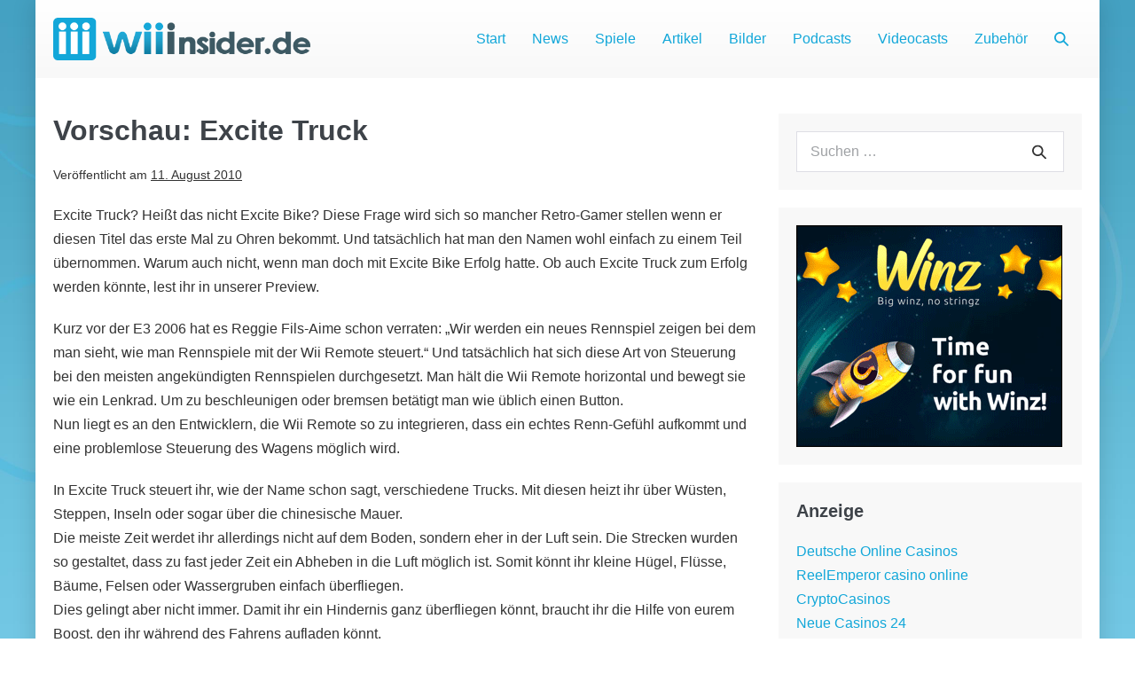

--- FILE ---
content_type: text/html; charset=UTF-8
request_url: https://www.wiiinsider.de/previews/vorschau-excite-truck/
body_size: 26174
content:
<!DOCTYPE html> 
<html lang="de" prefix="og: https://ogp.me/ns#"> 
<head>
<meta charset="UTF-8">
<link rel="preload" href="https://www.wiiinsider.de/wp-content/cache/fvm/min/1768391382-cssb68b35015bfb2d4d76430ffafe372ef4f9a5784f435892ceb37db50cf8dec.css" as="style" media="all" /> 
<link rel="preload" href="https://www.wiiinsider.de/wp-content/cache/fvm/min/1768391382-css3d1f7bc16a41a5517eb89f7e192c412c36db79348b761f0497c1222077c6c.css" as="style" media="all" /> 
<link rel="preload" href="https://www.wiiinsider.de/wp-content/cache/fvm/min/1768391382-cssbd0ee6e0422e60357062e540e136f64e1deef4bab7fbfdd103981f1eacf2e.css" as="style" media="all" /> 
<link rel="preload" href="https://www.wiiinsider.de/wp-content/cache/fvm/min/1768391382-css3ea4eaf86575c67a27a2995bd1400b97a12c1d509014108637bb322fdb01e.css" as="style" media="all" /> 
<link rel="preload" href="https://www.wiiinsider.de/wp-content/cache/fvm/min/1768391382-css994fec71fbc02ce86ca66032493c847be646452a4b804f90f28ee2e6bdf32.css" as="style" media="all" />
<script data-cfasync="false">if(navigator.userAgent.match(/MSIE|Internet Explorer/i)||navigator.userAgent.match(/Trident\/7\..*?rv:11/i)){var href=document.location.href;if(!href.match(/[?&]iebrowser/)){if(href.indexOf("?")==-1){if(href.indexOf("#")==-1){document.location.href=href+"?iebrowser=1"}else{document.location.href=href.replace("#","?iebrowser=1#")}}else{if(href.indexOf("#")==-1){document.location.href=href+"&iebrowser=1"}else{document.location.href=href.replace("#","&iebrowser=1#")}}}}</script>
<script data-cfasync="false">class FVMLoader{constructor(e){this.triggerEvents=e,this.eventOptions={passive:!0},this.userEventListener=this.triggerListener.bind(this),this.delayedScripts={normal:[],async:[],defer:[]},this.allJQueries=[]}_addUserInteractionListener(e){this.triggerEvents.forEach(t=>window.addEventListener(t,e.userEventListener,e.eventOptions))}_removeUserInteractionListener(e){this.triggerEvents.forEach(t=>window.removeEventListener(t,e.userEventListener,e.eventOptions))}triggerListener(){this._removeUserInteractionListener(this),"loading"===document.readyState?document.addEventListener("DOMContentLoaded",this._loadEverythingNow.bind(this)):this._loadEverythingNow()}async _loadEverythingNow(){this._runAllDelayedCSS(),this._delayEventListeners(),this._delayJQueryReady(this),this._handleDocumentWrite(),this._registerAllDelayedScripts(),await this._loadScriptsFromList(this.delayedScripts.normal),await this._loadScriptsFromList(this.delayedScripts.defer),await this._loadScriptsFromList(this.delayedScripts.async),await this._triggerDOMContentLoaded(),await this._triggerWindowLoad(),window.dispatchEvent(new Event("wpr-allScriptsLoaded"))}_registerAllDelayedScripts(){document.querySelectorAll("script[type=fvmdelay]").forEach(e=>{e.hasAttribute("src")?e.hasAttribute("async")&&!1!==e.async?this.delayedScripts.async.push(e):e.hasAttribute("defer")&&!1!==e.defer||"module"===e.getAttribute("data-type")?this.delayedScripts.defer.push(e):this.delayedScripts.normal.push(e):this.delayedScripts.normal.push(e)})}_runAllDelayedCSS(){document.querySelectorAll("link[rel=fvmdelay]").forEach(e=>{e.setAttribute("rel","stylesheet")})}async _transformScript(e){return await this._requestAnimFrame(),new Promise(t=>{const n=document.createElement("script");let r;[...e.attributes].forEach(e=>{let t=e.nodeName;"type"!==t&&("data-type"===t&&(t="type",r=e.nodeValue),n.setAttribute(t,e.nodeValue))}),e.hasAttribute("src")?(n.addEventListener("load",t),n.addEventListener("error",t)):(n.text=e.text,t()),e.parentNode.replaceChild(n,e)})}async _loadScriptsFromList(e){const t=e.shift();return t?(await this._transformScript(t),this._loadScriptsFromList(e)):Promise.resolve()}_delayEventListeners(){let e={};function t(t,n){!function(t){function n(n){return e[t].eventsToRewrite.indexOf(n)>=0?"wpr-"+n:n}e[t]||(e[t]={originalFunctions:{add:t.addEventListener,remove:t.removeEventListener},eventsToRewrite:[]},t.addEventListener=function(){arguments[0]=n(arguments[0]),e[t].originalFunctions.add.apply(t,arguments)},t.removeEventListener=function(){arguments[0]=n(arguments[0]),e[t].originalFunctions.remove.apply(t,arguments)})}(t),e[t].eventsToRewrite.push(n)}function n(e,t){let n=e[t];Object.defineProperty(e,t,{get:()=>n||function(){},set(r){e["wpr"+t]=n=r}})}t(document,"DOMContentLoaded"),t(window,"DOMContentLoaded"),t(window,"load"),t(window,"pageshow"),t(document,"readystatechange"),n(document,"onreadystatechange"),n(window,"onload"),n(window,"onpageshow")}_delayJQueryReady(e){let t=window.jQuery;Object.defineProperty(window,"jQuery",{get:()=>t,set(n){if(n&&n.fn&&!e.allJQueries.includes(n)){n.fn.ready=n.fn.init.prototype.ready=function(t){e.domReadyFired?t.bind(document)(n):document.addEventListener("DOMContentLoaded2",()=>t.bind(document)(n))};const t=n.fn.on;n.fn.on=n.fn.init.prototype.on=function(){if(this[0]===window){function e(e){return e.split(" ").map(e=>"load"===e||0===e.indexOf("load.")?"wpr-jquery-load":e).join(" ")}"string"==typeof arguments[0]||arguments[0]instanceof String?arguments[0]=e(arguments[0]):"object"==typeof arguments[0]&&Object.keys(arguments[0]).forEach(t=>{delete Object.assign(arguments[0],{[e(t)]:arguments[0][t]})[t]})}return t.apply(this,arguments),this},e.allJQueries.push(n)}t=n}})}async _triggerDOMContentLoaded(){this.domReadyFired=!0,await this._requestAnimFrame(),document.dispatchEvent(new Event("DOMContentLoaded2")),await this._requestAnimFrame(),window.dispatchEvent(new Event("DOMContentLoaded2")),await this._requestAnimFrame(),document.dispatchEvent(new Event("wpr-readystatechange")),await this._requestAnimFrame(),document.wpronreadystatechange&&document.wpronreadystatechange()}async _triggerWindowLoad(){await this._requestAnimFrame(),window.dispatchEvent(new Event("wpr-load")),await this._requestAnimFrame(),window.wpronload&&window.wpronload(),await this._requestAnimFrame(),this.allJQueries.forEach(e=>e(window).trigger("wpr-jquery-load")),window.dispatchEvent(new Event("wpr-pageshow")),await this._requestAnimFrame(),window.wpronpageshow&&window.wpronpageshow()}_handleDocumentWrite(){const e=new Map;document.write=document.writeln=function(t){const n=document.currentScript,r=document.createRange(),i=n.parentElement;let a=e.get(n);void 0===a&&(a=n.nextSibling,e.set(n,a));const s=document.createDocumentFragment();r.setStart(s,0),s.appendChild(r.createContextualFragment(t)),i.insertBefore(s,a)}}async _requestAnimFrame(){return new Promise(e=>requestAnimationFrame(e))}static run(){const e=new FVMLoader(["keydown","mousemove","touchmove","touchstart","touchend","wheel"]);e._addUserInteractionListener(e)}}FVMLoader.run();</script>
<meta name="viewport" content="width=device-width, initial-scale=1"><title>Vorschau: Excite Truck &ndash; Wii Insider</title>
<meta name="description" content="Excite Truck? Heißt das nicht Excite Bike? Diese Frage wird sich so mancher Retro-Gamer stellen wenn er diesen Titel das erste Mal zu Ohren bekommt. Und"/>
<meta name="robots" content="follow, index, max-snippet:-1, max-video-preview:-1, max-image-preview:large"/>
<link rel="canonical" href="https://www.wiiinsider.de/previews/vorschau-excite-truck/" />
<meta property="og:locale" content="de_DE" />
<meta property="og:type" content="article" />
<meta property="og:title" content="Vorschau: Excite Truck &ndash; Wii Insider" />
<meta property="og:description" content="Excite Truck? Heißt das nicht Excite Bike? Diese Frage wird sich so mancher Retro-Gamer stellen wenn er diesen Titel das erste Mal zu Ohren bekommt. Und" />
<meta property="og:url" content="https://www.wiiinsider.de/previews/vorschau-excite-truck/" />
<meta property="og:site_name" content="Wii Insider" />
<meta property="article:tag" content="Excite Truck" />
<meta property="article:tag" content="Vorschau" />
<meta property="article:section" content="Previews" />
<meta property="og:updated_time" content="2021-11-30T11:54:52+01:00" />
<meta property="article:published_time" content="2010-08-11T10:56:12+02:00" />
<meta property="article:modified_time" content="2021-11-30T11:54:52+01:00" />
<meta name="twitter:card" content="summary_large_image" />
<meta name="twitter:title" content="Vorschau: Excite Truck &ndash; Wii Insider" />
<meta name="twitter:description" content="Excite Truck? Heißt das nicht Excite Bike? Diese Frage wird sich so mancher Retro-Gamer stellen wenn er diesen Titel das erste Mal zu Ohren bekommt. Und" />
<meta name="twitter:label1" content="Verfasst von" />
<meta name="twitter:data1" content="admin" />
<meta name="twitter:label2" content="Lesedauer" />
<meta name="twitter:data2" content="1 Minute" />
<script type="application/ld+json" class="rank-math-schema">{"@context":"https://schema.org","@graph":[{"@type":"Organization","@id":"https://www.wiiinsider.de/#organization","name":"Wii Insider","logo":{"@type":"ImageObject","@id":"https://www.wiiinsider.de/#logo","url":"https://www.wiiinsider.de/wp-content/uploads/2021/11/iii-logo.png","contentUrl":"https://www.wiiinsider.de/wp-content/uploads/2021/11/iii-logo.png","caption":"Wii Insider","inLanguage":"de","width":"960","height":"160"}},{"@type":"WebSite","@id":"https://www.wiiinsider.de/#website","url":"https://www.wiiinsider.de","name":"Wii Insider","publisher":{"@id":"https://www.wiiinsider.de/#organization"},"inLanguage":"de"},{"@type":"WebPage","@id":"https://www.wiiinsider.de/previews/vorschau-excite-truck/#webpage","url":"https://www.wiiinsider.de/previews/vorschau-excite-truck/","name":"Vorschau: Excite Truck &ndash; Wii Insider","datePublished":"2010-08-11T10:56:12+02:00","dateModified":"2021-11-30T11:54:52+01:00","isPartOf":{"@id":"https://www.wiiinsider.de/#website"},"inLanguage":"de"},{"@type":"Person","@id":"https://www.wiiinsider.de/author/admin/","name":"admin","url":"https://www.wiiinsider.de/author/admin/","image":{"@type":"ImageObject","@id":"https://secure.gravatar.com/avatar/f682024ab5994cf45c4b0522c5623a9734359a4f1954bdcec4555f4f9a9f200e?s=96&amp;d=retro&amp;r=g","url":"https://secure.gravatar.com/avatar/f682024ab5994cf45c4b0522c5623a9734359a4f1954bdcec4555f4f9a9f200e?s=96&amp;d=retro&amp;r=g","caption":"admin","inLanguage":"de"},"sameAs":["https://www.wiiinsider.de"],"worksFor":{"@id":"https://www.wiiinsider.de/#organization"}},{"@type":"BlogPosting","headline":"Vorschau: Excite Truck &ndash; Wii Insider","datePublished":"2010-08-11T10:56:12+02:00","dateModified":"2021-11-30T11:54:52+01:00","articleSection":"Previews","author":{"@id":"https://www.wiiinsider.de/author/admin/","name":"admin"},"publisher":{"@id":"https://www.wiiinsider.de/#organization"},"description":"Excite Truck? Hei\u00dft das nicht Excite Bike? Diese Frage wird sich so mancher Retro-Gamer stellen wenn er diesen Titel das erste Mal zu Ohren bekommt. Und","name":"Vorschau: Excite Truck &ndash; Wii Insider","@id":"https://www.wiiinsider.de/previews/vorschau-excite-truck/#richSnippet","isPartOf":{"@id":"https://www.wiiinsider.de/previews/vorschau-excite-truck/#webpage"},"inLanguage":"de","mainEntityOfPage":{"@id":"https://www.wiiinsider.de/previews/vorschau-excite-truck/#webpage"}}]}</script>
<link rel="alternate" type="application/rss+xml" title="Wii Insider &raquo; Feed" href="https://www.wiiinsider.de/feed/" />
<link rel="alternate" type="application/rss+xml" title="Wii Insider &raquo; Kommentar-Feed" href="https://www.wiiinsider.de/comments/feed/" />
<link rel="alternate" type="application/rss+xml" title="Wii Insider &raquo; Vorschau: Excite Truck-Kommentar-Feed" href="https://www.wiiinsider.de/previews/vorschau-excite-truck/feed/" />
<link rel="alternate" type="application/rss+xml" title="Podcast RSS-Feed" href="https://www.wiiinsider.de/feed/podcast" />
<meta name="theme-color" content="#12a7d9"> 
<link rel="profile" href="http://gmpg.org/xfn/11"> 
<style id='wp-img-auto-sizes-contain-inline-css' media="all">img:is([sizes=auto i],[sizes^="auto," i]){contain-intrinsic-size:3000px 1500px}</style> 
<style id='wp-block-library-inline-css' media="all">:root{--wp-block-synced-color:#7a00df;--wp-block-synced-color--rgb:122,0,223;--wp-bound-block-color:var(--wp-block-synced-color);--wp-editor-canvas-background:#ddd;--wp-admin-theme-color:#007cba;--wp-admin-theme-color--rgb:0,124,186;--wp-admin-theme-color-darker-10:#006ba1;--wp-admin-theme-color-darker-10--rgb:0,107,160.5;--wp-admin-theme-color-darker-20:#005a87;--wp-admin-theme-color-darker-20--rgb:0,90,135;--wp-admin-border-width-focus:2px}@media (min-resolution:192dpi){:root{--wp-admin-border-width-focus:1.5px}}.wp-element-button{cursor:pointer}:root .has-very-light-gray-background-color{background-color:#eee}:root .has-very-dark-gray-background-color{background-color:#313131}:root .has-very-light-gray-color{color:#eee}:root .has-very-dark-gray-color{color:#313131}:root .has-vivid-green-cyan-to-vivid-cyan-blue-gradient-background{background:linear-gradient(135deg,#00d084,#0693e3)}:root .has-purple-crush-gradient-background{background:linear-gradient(135deg,#34e2e4,#4721fb 50%,#ab1dfe)}:root .has-hazy-dawn-gradient-background{background:linear-gradient(135deg,#faaca8,#dad0ec)}:root .has-subdued-olive-gradient-background{background:linear-gradient(135deg,#fafae1,#67a671)}:root .has-atomic-cream-gradient-background{background:linear-gradient(135deg,#fdd79a,#004a59)}:root .has-nightshade-gradient-background{background:linear-gradient(135deg,#330968,#31cdcf)}:root .has-midnight-gradient-background{background:linear-gradient(135deg,#020381,#2874fc)}:root{--wp--preset--font-size--normal:16px;--wp--preset--font-size--huge:42px}.has-regular-font-size{font-size:1em}.has-larger-font-size{font-size:2.625em}.has-normal-font-size{font-size:var(--wp--preset--font-size--normal)}.has-huge-font-size{font-size:var(--wp--preset--font-size--huge)}.has-text-align-center{text-align:center}.has-text-align-left{text-align:left}.has-text-align-right{text-align:right}.has-fit-text{white-space:nowrap!important}#end-resizable-editor-section{display:none}.aligncenter{clear:both}.items-justified-left{justify-content:flex-start}.items-justified-center{justify-content:center}.items-justified-right{justify-content:flex-end}.items-justified-space-between{justify-content:space-between}.screen-reader-text{border:0;clip-path:inset(50%);height:1px;margin:-1px;overflow:hidden;padding:0;position:absolute;width:1px;word-wrap:normal!important}.screen-reader-text:focus{background-color:#ddd;clip-path:none;color:#444;display:block;font-size:1em;height:auto;left:5px;line-height:normal;padding:15px 23px 14px;text-decoration:none;top:5px;width:auto;z-index:100000}html :where(.has-border-color){border-style:solid}html :where([style*=border-top-color]){border-top-style:solid}html :where([style*=border-right-color]){border-right-style:solid}html :where([style*=border-bottom-color]){border-bottom-style:solid}html :where([style*=border-left-color]){border-left-style:solid}html :where([style*=border-width]){border-style:solid}html :where([style*=border-top-width]){border-top-style:solid}html :where([style*=border-right-width]){border-right-style:solid}html :where([style*=border-bottom-width]){border-bottom-style:solid}html :where([style*=border-left-width]){border-left-style:solid}html :where(img[class*=wp-image-]){height:auto;max-width:100%}:where(figure){margin:0 0 1em}html :where(.is-position-sticky){--wp-admin--admin-bar--position-offset:var(--wp-admin--admin-bar--height,0px)}@media screen and (max-width:600px){html :where(.is-position-sticky){--wp-admin--admin-bar--position-offset:0px}}</style>
<style id='global-styles-inline-css' media="all">:root{--wp--preset--aspect-ratio--square:1;--wp--preset--aspect-ratio--4-3:4/3;--wp--preset--aspect-ratio--3-4:3/4;--wp--preset--aspect-ratio--3-2:3/2;--wp--preset--aspect-ratio--2-3:2/3;--wp--preset--aspect-ratio--16-9:16/9;--wp--preset--aspect-ratio--9-16:9/16;--wp--preset--color--black:#000000;--wp--preset--color--cyan-bluish-gray:#abb8c3;--wp--preset--color--white:#ffffff;--wp--preset--color--pale-pink:#f78da7;--wp--preset--color--vivid-red:#cf2e2e;--wp--preset--color--luminous-vivid-orange:#ff6900;--wp--preset--color--luminous-vivid-amber:#fcb900;--wp--preset--color--light-green-cyan:#7bdcb5;--wp--preset--color--vivid-green-cyan:#00d084;--wp--preset--color--pale-cyan-blue:#8ed1fc;--wp--preset--color--vivid-cyan-blue:#0693e3;--wp--preset--color--vivid-purple:#9b51e0;--wp--preset--gradient--vivid-cyan-blue-to-vivid-purple:linear-gradient(135deg,rgb(6,147,227) 0%,rgb(155,81,224) 100%);--wp--preset--gradient--light-green-cyan-to-vivid-green-cyan:linear-gradient(135deg,rgb(122,220,180) 0%,rgb(0,208,130) 100%);--wp--preset--gradient--luminous-vivid-amber-to-luminous-vivid-orange:linear-gradient(135deg,rgb(252,185,0) 0%,rgb(255,105,0) 100%);--wp--preset--gradient--luminous-vivid-orange-to-vivid-red:linear-gradient(135deg,rgb(255,105,0) 0%,rgb(207,46,46) 100%);--wp--preset--gradient--very-light-gray-to-cyan-bluish-gray:linear-gradient(135deg,rgb(238,238,238) 0%,rgb(169,184,195) 100%);--wp--preset--gradient--cool-to-warm-spectrum:linear-gradient(135deg,rgb(74,234,220) 0%,rgb(151,120,209) 20%,rgb(207,42,186) 40%,rgb(238,44,130) 60%,rgb(251,105,98) 80%,rgb(254,248,76) 100%);--wp--preset--gradient--blush-light-purple:linear-gradient(135deg,rgb(255,206,236) 0%,rgb(152,150,240) 100%);--wp--preset--gradient--blush-bordeaux:linear-gradient(135deg,rgb(254,205,165) 0%,rgb(254,45,45) 50%,rgb(107,0,62) 100%);--wp--preset--gradient--luminous-dusk:linear-gradient(135deg,rgb(255,203,112) 0%,rgb(199,81,192) 50%,rgb(65,88,208) 100%);--wp--preset--gradient--pale-ocean:linear-gradient(135deg,rgb(255,245,203) 0%,rgb(182,227,212) 50%,rgb(51,167,181) 100%);--wp--preset--gradient--electric-grass:linear-gradient(135deg,rgb(202,248,128) 0%,rgb(113,206,126) 100%);--wp--preset--gradient--midnight:linear-gradient(135deg,rgb(2,3,129) 0%,rgb(40,116,252) 100%);--wp--preset--font-size--small:14px;--wp--preset--font-size--medium:20px;--wp--preset--font-size--large:20px;--wp--preset--font-size--x-large:42px;--wp--preset--font-size--tiny:12px;--wp--preset--font-size--regular:16px;--wp--preset--font-size--larger:32px;--wp--preset--font-size--extra:44px;--wp--preset--spacing--20:0.44rem;--wp--preset--spacing--30:0.67rem;--wp--preset--spacing--40:1rem;--wp--preset--spacing--50:1.5rem;--wp--preset--spacing--60:2.25rem;--wp--preset--spacing--70:3.38rem;--wp--preset--spacing--80:5.06rem;--wp--preset--shadow--natural:6px 6px 9px rgba(0, 0, 0, 0.2);--wp--preset--shadow--deep:12px 12px 50px rgba(0, 0, 0, 0.4);--wp--preset--shadow--sharp:6px 6px 0px rgba(0, 0, 0, 0.2);--wp--preset--shadow--outlined:6px 6px 0px -3px rgb(255, 255, 255), 6px 6px rgb(0, 0, 0);--wp--preset--shadow--crisp:6px 6px 0px rgb(0, 0, 0)}:root{--wp--style--global--content-size:1000px;--wp--style--global--wide-size:1400px}:where(body){margin:0}.wp-site-blocks>.alignleft{float:left;margin-right:2em}.wp-site-blocks>.alignright{float:right;margin-left:2em}.wp-site-blocks>.aligncenter{justify-content:center;margin-left:auto;margin-right:auto}:where(.wp-site-blocks)>*{margin-block-start:24px;margin-block-end:0}:where(.wp-site-blocks)>:first-child{margin-block-start:0}:where(.wp-site-blocks)>:last-child{margin-block-end:0}:root{--wp--style--block-gap:24px}:root :where(.is-layout-flow)>:first-child{margin-block-start:0}:root :where(.is-layout-flow)>:last-child{margin-block-end:0}:root :where(.is-layout-flow)>*{margin-block-start:24px;margin-block-end:0}:root :where(.is-layout-constrained)>:first-child{margin-block-start:0}:root :where(.is-layout-constrained)>:last-child{margin-block-end:0}:root :where(.is-layout-constrained)>*{margin-block-start:24px;margin-block-end:0}:root :where(.is-layout-flex){gap:24px}:root :where(.is-layout-grid){gap:24px}.is-layout-flow>.alignleft{float:left;margin-inline-start:0;margin-inline-end:2em}.is-layout-flow>.alignright{float:right;margin-inline-start:2em;margin-inline-end:0}.is-layout-flow>.aligncenter{margin-left:auto!important;margin-right:auto!important}.is-layout-constrained>.alignleft{float:left;margin-inline-start:0;margin-inline-end:2em}.is-layout-constrained>.alignright{float:right;margin-inline-start:2em;margin-inline-end:0}.is-layout-constrained>.aligncenter{margin-left:auto!important;margin-right:auto!important}.is-layout-constrained>:where(:not(.alignleft):not(.alignright):not(.alignfull)){max-width:var(--wp--style--global--content-size);margin-left:auto!important;margin-right:auto!important}.is-layout-constrained>.alignwide{max-width:var(--wp--style--global--wide-size)}body .is-layout-flex{display:flex}.is-layout-flex{flex-wrap:wrap;align-items:center}.is-layout-flex>:is(*,div){margin:0}body .is-layout-grid{display:grid}.is-layout-grid>:is(*,div){margin:0}body{padding-top:0;padding-right:0;padding-bottom:0;padding-left:0}a:where(:not(.wp-element-button)){text-decoration:underline}:root :where(.wp-element-button,.wp-block-button__link){background-color:#32373c;border-width:0;color:#fff;font-family:inherit;font-size:inherit;font-style:inherit;font-weight:inherit;letter-spacing:inherit;line-height:inherit;padding-top:calc(0.667em + 2px);padding-right:calc(1.333em + 2px);padding-bottom:calc(0.667em + 2px);padding-left:calc(1.333em + 2px);text-decoration:none;text-transform:inherit}.has-black-color{color:var(--wp--preset--color--black)!important}.has-cyan-bluish-gray-color{color:var(--wp--preset--color--cyan-bluish-gray)!important}.has-white-color{color:var(--wp--preset--color--white)!important}.has-pale-pink-color{color:var(--wp--preset--color--pale-pink)!important}.has-vivid-red-color{color:var(--wp--preset--color--vivid-red)!important}.has-luminous-vivid-orange-color{color:var(--wp--preset--color--luminous-vivid-orange)!important}.has-luminous-vivid-amber-color{color:var(--wp--preset--color--luminous-vivid-amber)!important}.has-light-green-cyan-color{color:var(--wp--preset--color--light-green-cyan)!important}.has-vivid-green-cyan-color{color:var(--wp--preset--color--vivid-green-cyan)!important}.has-pale-cyan-blue-color{color:var(--wp--preset--color--pale-cyan-blue)!important}.has-vivid-cyan-blue-color{color:var(--wp--preset--color--vivid-cyan-blue)!important}.has-vivid-purple-color{color:var(--wp--preset--color--vivid-purple)!important}.has-black-background-color{background-color:var(--wp--preset--color--black)!important}.has-cyan-bluish-gray-background-color{background-color:var(--wp--preset--color--cyan-bluish-gray)!important}.has-white-background-color{background-color:var(--wp--preset--color--white)!important}.has-pale-pink-background-color{background-color:var(--wp--preset--color--pale-pink)!important}.has-vivid-red-background-color{background-color:var(--wp--preset--color--vivid-red)!important}.has-luminous-vivid-orange-background-color{background-color:var(--wp--preset--color--luminous-vivid-orange)!important}.has-luminous-vivid-amber-background-color{background-color:var(--wp--preset--color--luminous-vivid-amber)!important}.has-light-green-cyan-background-color{background-color:var(--wp--preset--color--light-green-cyan)!important}.has-vivid-green-cyan-background-color{background-color:var(--wp--preset--color--vivid-green-cyan)!important}.has-pale-cyan-blue-background-color{background-color:var(--wp--preset--color--pale-cyan-blue)!important}.has-vivid-cyan-blue-background-color{background-color:var(--wp--preset--color--vivid-cyan-blue)!important}.has-vivid-purple-background-color{background-color:var(--wp--preset--color--vivid-purple)!important}.has-black-border-color{border-color:var(--wp--preset--color--black)!important}.has-cyan-bluish-gray-border-color{border-color:var(--wp--preset--color--cyan-bluish-gray)!important}.has-white-border-color{border-color:var(--wp--preset--color--white)!important}.has-pale-pink-border-color{border-color:var(--wp--preset--color--pale-pink)!important}.has-vivid-red-border-color{border-color:var(--wp--preset--color--vivid-red)!important}.has-luminous-vivid-orange-border-color{border-color:var(--wp--preset--color--luminous-vivid-orange)!important}.has-luminous-vivid-amber-border-color{border-color:var(--wp--preset--color--luminous-vivid-amber)!important}.has-light-green-cyan-border-color{border-color:var(--wp--preset--color--light-green-cyan)!important}.has-vivid-green-cyan-border-color{border-color:var(--wp--preset--color--vivid-green-cyan)!important}.has-pale-cyan-blue-border-color{border-color:var(--wp--preset--color--pale-cyan-blue)!important}.has-vivid-cyan-blue-border-color{border-color:var(--wp--preset--color--vivid-cyan-blue)!important}.has-vivid-purple-border-color{border-color:var(--wp--preset--color--vivid-purple)!important}.has-vivid-cyan-blue-to-vivid-purple-gradient-background{background:var(--wp--preset--gradient--vivid-cyan-blue-to-vivid-purple)!important}.has-light-green-cyan-to-vivid-green-cyan-gradient-background{background:var(--wp--preset--gradient--light-green-cyan-to-vivid-green-cyan)!important}.has-luminous-vivid-amber-to-luminous-vivid-orange-gradient-background{background:var(--wp--preset--gradient--luminous-vivid-amber-to-luminous-vivid-orange)!important}.has-luminous-vivid-orange-to-vivid-red-gradient-background{background:var(--wp--preset--gradient--luminous-vivid-orange-to-vivid-red)!important}.has-very-light-gray-to-cyan-bluish-gray-gradient-background{background:var(--wp--preset--gradient--very-light-gray-to-cyan-bluish-gray)!important}.has-cool-to-warm-spectrum-gradient-background{background:var(--wp--preset--gradient--cool-to-warm-spectrum)!important}.has-blush-light-purple-gradient-background{background:var(--wp--preset--gradient--blush-light-purple)!important}.has-blush-bordeaux-gradient-background{background:var(--wp--preset--gradient--blush-bordeaux)!important}.has-luminous-dusk-gradient-background{background:var(--wp--preset--gradient--luminous-dusk)!important}.has-pale-ocean-gradient-background{background:var(--wp--preset--gradient--pale-ocean)!important}.has-electric-grass-gradient-background{background:var(--wp--preset--gradient--electric-grass)!important}.has-midnight-gradient-background{background:var(--wp--preset--gradient--midnight)!important}.has-small-font-size{font-size:var(--wp--preset--font-size--small)!important}.has-medium-font-size{font-size:var(--wp--preset--font-size--medium)!important}.has-large-font-size{font-size:var(--wp--preset--font-size--large)!important}.has-x-large-font-size{font-size:var(--wp--preset--font-size--x-large)!important}.has-tiny-font-size{font-size:var(--wp--preset--font-size--tiny)!important}.has-regular-font-size{font-size:var(--wp--preset--font-size--regular)!important}.has-larger-font-size{font-size:var(--wp--preset--font-size--larger)!important}.has-extra-font-size{font-size:var(--wp--preset--font-size--extra)!important}</style> 
<link rel='stylesheet' id='wpbf-style-css' href='https://www.wiiinsider.de/wp-content/cache/fvm/min/1768391382-cssb68b35015bfb2d4d76430ffafe372ef4f9a5784f435892ceb37db50cf8dec.css' media='all' /> 
<link rel='stylesheet' id='wpbf-responsive-css' href='https://www.wiiinsider.de/wp-content/cache/fvm/min/1768391382-css3d1f7bc16a41a5517eb89f7e192c412c36db79348b761f0497c1222077c6c.css' media='all' /> 
<link rel='stylesheet' id='wpbf-premium-css' href='https://www.wiiinsider.de/wp-content/cache/fvm/min/1768391382-cssbd0ee6e0422e60357062e540e136f64e1deef4bab7fbfdd103981f1eacf2e.css' media='all' /> 
<link rel='stylesheet' id='wpbf-customizer-css' href='https://www.wiiinsider.de/wp-content/cache/fvm/min/1768391382-css3ea4eaf86575c67a27a2995bd1400b97a12c1d509014108637bb322fdb01e.css' media='all' /> 
<link rel='stylesheet' id='wpbf-style-child-css' href='https://www.wiiinsider.de/wp-content/cache/fvm/min/1768391382-css994fec71fbc02ce86ca66032493c847be646452a4b804f90f28ee2e6bdf32.css' media='all' /> 
<script src="https://www.wiiinsider.de/wp-includes/js/jquery/jquery.min.js?ver=3.7.1" id="jquery-core-js"></script>
<script src="https://www.wiiinsider.de/wp-includes/js/jquery/jquery-migrate.min.js?ver=3.4.1" id="jquery-migrate-js"></script>
<style id="custom-background-css" media="all">body.custom-background{background-image:url(https://www.wiiinsider.de/wp-content/uploads/2021/12/iii-wallpaper.jpg);background-position:center top;background-size:cover;background-repeat:no-repeat;background-attachment:fixed}</style> 
<link rel="icon" href="https://www.wiiinsider.de/wp-content/uploads/2021/11/iii-icon.png" sizes="192x192" /> 
<style id="wp-custom-css" media="all">#header{background:#fff;background:linear-gradient(to bottom,#ffffff 0%,#f8f8f8 100%)}#header .wpbf-navigation{background:transparent}#header .wpbf-navigation-active{background:#fff}.fl-post-feed-post{padding-bottom:40px;border-color:#f8f8f8}.facetwp-sort-select{font-size:14px;padding:7px 8px}.facetwp-type-search .facetwp-input-wrap{display:block}.facetwp-facet-title,.facetwp-facet-title h4{font-size:16px}.iii-headline{background:#12a7d9;color:#fff}.iii-headline *{color:#fff}.fl-module-menu .fl-menu-vertical{padding-bottom:20px}.zubehoer-columns .fl-post-grid-image+.fl-post-grid-text{display:none}</style> 
</head>
<body class="wp-singular post-template-default single single-post postid-7274 single-format-standard custom-background wp-custom-logo wp-theme-page-builder-framework wp-child-theme-wiiinsider fl-builder-2-10-0-5 fl-themer-1-5-2-1-20251125200437 fl-no-js wpbf wpbf-boxed-layout wpbf-vorschau-excite-truck wpbf-sidebar-right" itemscope="itemscope" itemtype="https://schema.org/Blog"> <a class="screen-reader-text skip-link" href="#content" title="Zum Inhalt springen">Zum Inhalt springen</a> <div id="container" class="hfeed wpbf-page"> <header id="header" class="wpbf-page-header" itemscope="itemscope" itemtype="https://schema.org/WPHeader"> <div class="wpbf-navigation" data-sub-menu-animation-duration="250" data-sticky="true" data-sticky-delay="300px" data-sticky-animation-duration="200"> <div class="wpbf-container wpbf-container-center wpbf-visible-large wpbf-nav-wrapper wpbf-menu-right"> <div class="wpbf-grid wpbf-grid-collapse"> <div class="wpbf-1-4 wpbf-logo-container"> <div class="wpbf-logo" data-menu-active-logo="https://www.wiiinsider.de/wp-content/uploads/2021/11/iii-icon.png" itemscope="itemscope" itemtype="https://schema.org/Organization"><a href="https://www.wiiinsider.de" itemprop="url"><img src="https://www.wiiinsider.de/wp-content/uploads/2021/11/iii-logo.png" alt="Wii Insider" title="Wii Insider" width="960" height="160" itemprop="logo" /></a></div> </div> <div class="wpbf-3-4 wpbf-menu-container"> <nav id="navigation" class="wpbf-clearfix" itemscope="itemscope" itemtype="https://schema.org/SiteNavigationElement" aria-label="Website-Navigation"> <ul id="menu-hauptmenue" class="wpbf-menu wpbf-sub-menu wpbf-sub-menu-align-left wpbf-sub-menu-animation-fade wpbf-menu-effect-none wpbf-menu-animation-fade wpbf-menu-align-center"><li id="menu-item-7167" class="menu-item menu-item-type-custom menu-item-object-custom menu-item-home menu-item-7167"><a href="https://www.wiiinsider.de/">Start</a></li> <li id="menu-item-8307" class="menu-item menu-item-type-taxonomy menu-item-object-category menu-item-8307"><a href="https://www.wiiinsider.de/news/">News</a></li> <li id="menu-item-7165" class="menu-item menu-item-type-post_type_archive menu-item-object-spiele menu-item-7165"><a href="https://www.wiiinsider.de/spiele/">Spiele</a></li> <li id="menu-item-8308" class="menu-item menu-item-type-taxonomy menu-item-object-category menu-item-8308"><a href="https://www.wiiinsider.de/artikel/">Artikel</a></li> <li id="menu-item-7166" class="menu-item menu-item-type-post_type_archive menu-item-object-galleries menu-item-7166"><a href="https://www.wiiinsider.de/galleries/">Bilder</a></li> <li id="menu-item-9145" class="menu-item menu-item-type-taxonomy menu-item-object-category menu-item-9145"><a href="https://www.wiiinsider.de/podcasts/">Podcasts</a></li> <li id="menu-item-9146" class="menu-item menu-item-type-taxonomy menu-item-object-category menu-item-9146"><a href="https://www.wiiinsider.de/videocasts/">Videocasts</a></li> <li id="menu-item-9276" class="menu-item menu-item-type-taxonomy menu-item-object-category menu-item-9276"><a href="https://www.wiiinsider.de/zubehoer/">Zubehör</a></li> <li class="menu-item wpbf-menu-item-search" aria-haspopup="true" aria-expanded="false"><a href="javascript:void(0)" role="button"><span class="screen-reader-text">Suche-Schalter</span><div class="wpbf-menu-search"> <form role="search" method="get" class="searchform" action="https://www.wiiinsider.de/"> <label> <span class="screen-reader-text">Suche nach:</span> <input type="search" id="searchform-1" name="s" value="" placeholder="Suchen …" title="Eingabetaste drücken, um zu suchen" /> <button value="Suche"> <span class="screen-reader-text">Suche</span> <span class="wpbf-icon wpbf-icon-search"><svg version="1.1" xmlns="http://www.w3.org/2000/svg" width="32" height="32" viewBox="0 0 32 32" role="img" aria-hidden="true"> <path d="M16 20.784c-1.094 0.463-2.259 0.698-3.462 0.698s-2.367-0.235-3.462-0.698c-1.059-0.448-2.011-1.090-2.829-1.908s-1.46-1.77-1.908-2.829c-0.463-1.094-0.698-2.259-0.698-3.462s0.235-2.367 0.698-3.462c0.448-1.059 1.090-2.011 1.908-2.829s1.77-1.46 2.829-1.908c1.094-0.463 2.259-0.698 3.462-0.698s2.367 0.235 3.462 0.698c1.059 0.448 2.011 1.090 2.829 1.908s1.46 1.77 1.908 2.829c0.463 1.094 0.698 2.259 0.698 3.462s-0.235 2.367-0.698 3.462c-0.448 1.059-1.090 2.011-1.908 2.829s-1.77 1.46-2.829 1.908zM31.661 29.088l-9.068-9.068c1.539-2.078 2.45-4.65 2.45-7.435 0-6.906-5.598-12.505-12.505-12.505s-12.505 5.598-12.505 12.505c0 6.906 5.598 12.505 12.505 12.505 2.831 0 5.442-0.941 7.537-2.526l9.055 9.055c0.409 0.409 1.073 0.409 1.482 0l1.048-1.048c0.409-0.409 0.409-1.073 0-1.482z"></path> </svg></span> </button> </label> </form> </div><span class="wpbf-icon wpbf-icon-search"><svg version="1.1" xmlns="http://www.w3.org/2000/svg" width="32" height="32" viewBox="0 0 32 32" role="img" aria-hidden="true"> <path d="M16 20.784c-1.094 0.463-2.259 0.698-3.462 0.698s-2.367-0.235-3.462-0.698c-1.059-0.448-2.011-1.090-2.829-1.908s-1.46-1.77-1.908-2.829c-0.463-1.094-0.698-2.259-0.698-3.462s0.235-2.367 0.698-3.462c0.448-1.059 1.090-2.011 1.908-2.829s1.77-1.46 2.829-1.908c1.094-0.463 2.259-0.698 3.462-0.698s2.367 0.235 3.462 0.698c1.059 0.448 2.011 1.090 2.829 1.908s1.46 1.77 1.908 2.829c0.463 1.094 0.698 2.259 0.698 3.462s-0.235 2.367-0.698 3.462c-0.448 1.059-1.090 2.011-1.908 2.829s-1.77 1.46-2.829 1.908zM31.661 29.088l-9.068-9.068c1.539-2.078 2.45-4.65 2.45-7.435 0-6.906-5.598-12.505-12.505-12.505s-12.505 5.598-12.505 12.505c0 6.906 5.598 12.505 12.505 12.505 2.831 0 5.442-0.941 7.537-2.526l9.055 9.055c0.409 0.409 1.073 0.409 1.482 0l1.048-1.048c0.409-0.409 0.409-1.073 0-1.482z"></path> </svg></span></a></li></ul> </nav> </div> </div> </div> <div class="wpbf-mobile-menu-hamburger wpbf-hidden-large"> <div class="wpbf-mobile-nav-wrapper wpbf-container wpbf-container-center"> <div class="wpbf-mobile-logo-container wpbf-2-3"> <div class="wpbf-mobile-logo" itemscope="itemscope" itemtype="https://schema.org/Organization"><a href="https://www.wiiinsider.de" itemprop="url"><img src="https://www.wiiinsider.de/wp-content/uploads/2021/11/iii-logo.png" alt="Wii Insider" title="Wii Insider" width="960" height="160" itemprop="logo" /></a></div> </div> <div class="wpbf-menu-toggle-container wpbf-1-3"> <button id="wpbf-mobile-menu-toggle" class="wpbf-mobile-nav-item wpbf-mobile-menu-toggle" aria-label="Mobile-Navigation" aria-controls="navigation" aria-expanded="false" aria-haspopup="true"> <span class="screen-reader-text">Menü-Schalter</span> <span class="wpbf-icon wpbf-icon-hamburger"><svg version="1.1" xmlns="http://www.w3.org/2000/svg" width="32" height="32" viewBox="0 0 32 32" role="img" aria-hidden="true"> <path d="M30.939 17.785h-29.876c-0.579 0-1.048-0.469-1.048-1.048v-1.482c0-0.579 0.469-1.048 1.048-1.048h29.876c0.579 0 1.048 0.469 1.048 1.048v1.482c0 0.579-0.469 1.048-1.048 1.048z"></path> <path d="M30.939 27.979h-29.876c-0.579 0-1.048-0.469-1.048-1.048v-1.482c0-0.579 0.469-1.048 1.048-1.048h29.876c0.579 0 1.048 0.469 1.048 1.048v1.482c0 0.579-0.469 1.048-1.048 1.048z"></path> <path d="M30.939 7.584h-29.876c-0.579 0-1.048-0.469-1.048-1.048v-1.482c0-0.579 0.469-1.048 1.048-1.048h29.876c0.579 0 1.048 0.469 1.048 1.048v1.482c0 0.579-0.469 1.048-1.048 1.048z"></path> </svg></span> <span class="wpbf-icon wpbf-icon-times"><svg version="1.1" xmlns="http://www.w3.org/2000/svg" width="32" height="32" viewBox="0 0 32 32" role="img" aria-hidden="true"> <path d="M29.094 5.43l-23.656 23.656c-0.41 0.41-1.074 0.41-1.483 0l-1.049-1.049c-0.41-0.41-0.41-1.073 0-1.483l23.656-23.656c0.41-0.41 1.073-0.41 1.483 0l1.049 1.049c0.41 0.409 0.41 1.073 0 1.483z"></path> <path d="M26.562 29.086l-23.656-23.656c-0.41-0.41-0.41-1.074 0-1.483l1.049-1.049c0.409-0.41 1.073-0.41 1.483 0l23.656 23.656c0.41 0.41 0.41 1.073 0 1.483l-1.049 1.049c-0.41 0.41-1.073 0.41-1.483 0z"></path> </svg></span> </button> </div> </div> <div class="wpbf-mobile-menu-container"> <nav id="mobile-navigation" itemscope="itemscope" itemtype="https://schema.org/SiteNavigationElement" aria-labelledby="wpbf-mobile-menu-toggle"> <ul id="menu-hauptmenue-1" class="wpbf-mobile-menu"><li class="menu-item menu-item-type-custom menu-item-object-custom menu-item-home menu-item-7167"><a href="https://www.wiiinsider.de/">Start</a></li> <li class="menu-item menu-item-type-taxonomy menu-item-object-category menu-item-8307"><a href="https://www.wiiinsider.de/news/">News</a></li> <li class="menu-item menu-item-type-post_type_archive menu-item-object-spiele menu-item-7165"><a href="https://www.wiiinsider.de/spiele/">Spiele</a></li> <li class="menu-item menu-item-type-taxonomy menu-item-object-category menu-item-8308"><a href="https://www.wiiinsider.de/artikel/">Artikel</a></li> <li class="menu-item menu-item-type-post_type_archive menu-item-object-galleries menu-item-7166"><a href="https://www.wiiinsider.de/galleries/">Bilder</a></li> <li class="menu-item menu-item-type-taxonomy menu-item-object-category menu-item-9145"><a href="https://www.wiiinsider.de/podcasts/">Podcasts</a></li> <li class="menu-item menu-item-type-taxonomy menu-item-object-category menu-item-9146"><a href="https://www.wiiinsider.de/videocasts/">Videocasts</a></li> <li class="menu-item menu-item-type-taxonomy menu-item-object-category menu-item-9276"><a href="https://www.wiiinsider.de/zubehoer/">Zubehör</a></li> </ul> </nav> </div> </div> </div> </header> <div id="content"> <div id="inner-content" class="wpbf-container wpbf-container-center wpbf-padding-medium"> <div class="wpbf-grid wpbf-main-grid wpbf-grid-medium"> <main id="main" class="wpbf-main wpbf-medium-2-3 wpbf-single-content wpbf-post-content"> <article id="post-7274" class="wpbf-post-layout-default wpbf-post-style-plain post-7274 post type-post status-publish format-standard hentry category-previews tag-excite-truck tag-vorschau wpbf-post" itemscope="itemscope" itemtype="https://schema.org/CreativeWork"> <div class="wpbf-article-wrapper"> <header class="article-header"> <h1 class="entry-title" itemprop="headline">Vorschau: Excite Truck</h1><p class="article-meta"><span class="posted-on">Veröffentlicht am</span> <time class="article-time published" datetime="2010-08-11T10:56:12+02:00" itemprop="datePublished">11. August 2010</time><span class="article-meta-separator"> · </span></p> </header> <section class="entry-content article-content" itemprop="text"> <p>Excite Truck? Heißt das nicht Excite Bike? Diese Frage wird sich so mancher Retro-Gamer stellen wenn er diesen Titel das erste Mal zu Ohren bekommt. Und tatsächlich hat man den Namen wohl einfach zu einem Teil übernommen. Warum auch nicht, wenn man doch mit Excite Bike Erfolg hatte. Ob auch Excite Truck zum Erfolg werden könnte, lest ihr in unserer Preview.<span id="more-7274"></span></p> <p>Kurz vor der E3 2006 hat es Reggie Fils-Aime schon verraten: &#8222;Wir werden ein neues Rennspiel zeigen bei dem man sieht, wie man Rennspiele mit der Wii Remote steuert.&#8220; Und tatsächlich hat sich diese Art von Steuerung bei den meisten angekündigten Rennspielen durchgesetzt. Man hält die Wii Remote horizontal und bewegt sie wie ein Lenkrad. Um zu beschleunigen oder bremsen betätigt man wie üblich einen Button.<br />Nun liegt es an den Entwicklern, die Wii Remote so zu integrieren, dass ein echtes Renn-Gefühl aufkommt und eine problemlose Steuerung des Wagens möglich wird.</p> <p>In Excite Truck steuert ihr, wie der Name schon sagt, verschiedene Trucks. Mit diesen heizt ihr über Wüsten, Steppen, Inseln oder sogar über die chinesische Mauer.<br />Die meiste Zeit werdet ihr allerdings nicht auf dem Boden, sondern eher in der Luft sein. Die Strecken wurden so gestaltet, dass zu fast jeder Zeit ein Abheben in die Luft möglich ist. Somit könnt ihr kleine Hügel, Flüsse, Bäume, Felsen oder Wassergruben einfach überfliegen.<br />Dies gelingt aber nicht immer. Damit ihr ein Hindernis ganz überfliegen könnt, braucht ihr die Hilfe von eurem Boost, den ihr während des Fahrens aufladen könnt.</p> <p>Seid ihr dann in der Luft, lässt sich euer Truck wie ein Flugzeug steuern. Ihr könnt zwar nicht nach links und rechts lenken, allerdings lässt sich der Truck nach unten und oben bewegen. So ist es möglich, schneller bzw. sanfter auf den Boden zu kommen. Um dies zu justieren bewegt ihr eure Wii Remote einfach ein wenig nach vorne oder nach hinten.<br />Wenn man dies alles liest, wird man wahrscheinlich schon gemerkt haben, dass es in diesem Spiel um Geschwindigkeit pur geht. Die Trucks fahren wirklich schnell und somit sind eure blitzschnellen Reaktionen gefragt.</p> <p><strong>Prognose:</strong><br />Excite Truck könnte ein Hit unter den Rennspielen werden. Es fragt sich lediglich, wie gut die Steuerung tatsächlich funktioniert. Wenn diese keine Probleme mit sich bringt, steht einem Verkaufsschlager fast nichts mehr im Weg. Steht ihr auf Geschwindigkeitsrausch, hohe Sprünge und leistungsstarke Trucks, könnt ihr wohl bedenkenlos zugreifen.</p> </section> <footer class="article-footer"> <p class="footer-categories"><span class="categories-title">Kategorie:</span> <a href="https://www.wiiinsider.de/previews/" rel="category tag">Previews</a></p><p class="footer-tags"><span class="tags-title">Schlagwörter:</span> <a href="https://www.wiiinsider.de/tag/excite-truck/" rel="tag">Excite Truck</a>, <a href="https://www.wiiinsider.de/tag/vorschau/" rel="tag">Vorschau</a></p> </footer> </div> <nav class="post-links wpbf-clearfix" aria-label="Beitragsnavigation"> <span class="screen-reader-text">Beitragsnavigation</span> <span class="previous-post-link"><a href="https://www.wiiinsider.de/reviews/testbericht-escape-from-bug-island/" rel="prev">&larr; Vorheriger Beitrag</a></span><span class="next-post-link"><a href="https://www.wiiinsider.de/reviews/testbericht-excite-truck/" rel="next">Nächster Beitrag &rarr;</a></span> </nav> <div id="respond" class="comment-respond"> <h3 id="reply-title" class="comment-reply-title">Schreibe einen Kommentar</h3><form action="https://www.wiiinsider.de/wp-comments-post.php" method="post" id="commentform" class="comment-form"><p class="comment-notes"><span id="email-notes">Deine E-Mail-Adresse wird nicht veröffentlicht.</span> <span class="required-field-message">Erforderliche Felder sind mit <span class="required">*</span> markiert</span></p><p class="comment-form-comment"><label for="comment">Kommentar <span class="required">*</span></label> <textarea id="comment" name="comment" cols="45" rows="8" maxlength="65525" required></textarea></p><p class="comment-form-author"><label for="author">Name <span class="required">*</span></label> <input id="author" name="author" type="text" value="" size="30" maxlength="245" autocomplete="name" required /></p> <p class="comment-form-email"><label for="email">E-Mail-Adresse <span class="required">*</span></label> <input id="email" name="email" type="email" value="" size="30" maxlength="100" aria-describedby="email-notes" autocomplete="email" required /></p> <p class="comment-form-url"><label for="url">Website</label> <input id="url" name="url" type="url" value="" size="30" maxlength="200" autocomplete="url" /></p> <p class="comment-form-cookies-consent"><input id="wp-comment-cookies-consent" name="wp-comment-cookies-consent" type="checkbox" value="yes" /> <label for="wp-comment-cookies-consent">Meinen Namen, meine E-Mail-Adresse und meine Website in diesem Browser für die nächste Kommentierung speichern.</label></p> <p class="form-submit"><input name="submit" type="submit" id="submit" class="submit" value="Kommentar abschicken" /> <input type='hidden' name='comment_post_ID' value='7274' id='comment_post_ID' /> <input type='hidden' name='comment_parent' id='comment_parent' value='0' /> </p><p style="display: none !important;" class="akismet-fields-container" data-prefix="ak_"><label>&#916;<textarea name="ak_hp_textarea" cols="45" rows="8" maxlength="100"></textarea></label><input type="hidden" id="ak_js_1" name="ak_js" value="226"/>
<script>document.getElementById( "ak_js_1" ).setAttribute( "value", ( new Date() ).getTime() );</script>
</p></form> </div> </article> </main> <div class="wpbf-medium-1-3 wpbf-sidebar-wrapper"> <div class="wpbf-custom-section wpbf-custom-section-spieldetails-sidebar">
<style id='fl-builder-layout-12280-inline-css' media="all">.fl-builder-content *,.fl-builder-content *:before,.fl-builder-content *:after{-webkit-box-sizing:border-box;-moz-box-sizing:border-box;box-sizing:border-box}.fl-row:before,.fl-row:after,.fl-row-content:before,.fl-row-content:after,.fl-col-group:before,.fl-col-group:after,.fl-col:before,.fl-col:after,.fl-module:not([data-accepts]):before,.fl-module:not([data-accepts]):after,.fl-module-content:before,.fl-module-content:after{display:table;content:" "}.fl-row:after,.fl-row-content:after,.fl-col-group:after,.fl-col:after,.fl-module:not([data-accepts]):after,.fl-module-content:after{clear:both}.fl-clear{clear:both}.fl-row,.fl-row-content{margin-left:auto;margin-right:auto;min-width:0}.fl-row-content-wrap{position:relative}.fl-builder-mobile .fl-row-bg-photo .fl-row-content-wrap{background-attachment:scroll}.fl-row-bg-video,.fl-row-bg-video .fl-row-content,.fl-row-bg-embed,.fl-row-bg-embed .fl-row-content{position:relative}.fl-row-bg-video .fl-bg-video,.fl-row-bg-embed .fl-bg-embed-code{bottom:0;left:0;overflow:hidden;position:absolute;right:0;top:0}.fl-row-bg-video .fl-bg-video video,.fl-row-bg-embed .fl-bg-embed-code video{bottom:0;left:0;max-width:none;position:absolute;right:0;top:0}.fl-row-bg-video .fl-bg-video video{min-width:100%;min-height:100%;width:auto;height:auto}.fl-row-bg-video .fl-bg-video iframe,.fl-row-bg-embed .fl-bg-embed-code iframe{pointer-events:none;width:100vw;height:56.25vw;max-width:none;min-height:100vh;min-width:177.77vh;position:absolute;top:50%;left:50%;-ms-transform:translate(-50%,-50%);-webkit-transform:translate(-50%,-50%);transform:translate(-50%,-50%)}.fl-bg-video-fallback{background-position:50% 50%;background-repeat:no-repeat;background-size:cover;bottom:0;left:0;position:absolute;right:0;top:0}.fl-row-bg-slideshow,.fl-row-bg-slideshow .fl-row-content{position:relative}.fl-row .fl-bg-slideshow{bottom:0;left:0;overflow:hidden;position:absolute;right:0;top:0;z-index:0}.fl-builder-edit .fl-row .fl-bg-slideshow *{bottom:0;height:auto!important;left:0;position:absolute!important;right:0;top:0}.fl-row-bg-overlay .fl-row-content-wrap:after{border-radius:inherit;content:'';display:block;position:absolute;top:0;right:0;bottom:0;left:0;z-index:0}.fl-row-bg-overlay .fl-row-content{position:relative;z-index:1}.fl-row-default-height .fl-row-content-wrap,.fl-row-custom-height .fl-row-content-wrap{display:-webkit-box;display:-webkit-flex;display:-ms-flexbox;display:flex;min-height:100vh}.fl-row-overlap-top .fl-row-content-wrap{display:-webkit-inline-box;display:-webkit-inline-flex;display:-moz-inline-box;display:-ms-inline-flexbox;display:inline-flex;width:100%}.fl-row-default-height .fl-row-content-wrap,.fl-row-custom-height .fl-row-content-wrap{min-height:0}.fl-row-default-height .fl-row-content,.fl-row-full-height .fl-row-content,.fl-row-custom-height .fl-row-content{-webkit-box-flex:1 1 auto;-moz-box-flex:1 1 auto;-webkit-flex:1 1 auto;-ms-flex:1 1 auto;flex:1 1 auto}.fl-row-default-height .fl-row-full-width.fl-row-content,.fl-row-full-height .fl-row-full-width.fl-row-content,.fl-row-custom-height .fl-row-full-width.fl-row-content{max-width:100%;width:100%}.fl-row-default-height.fl-row-align-center .fl-row-content-wrap,.fl-row-full-height.fl-row-align-center .fl-row-content-wrap,.fl-row-custom-height.fl-row-align-center .fl-row-content-wrap{-webkit-align-items:center;-webkit-box-align:center;-webkit-box-pack:center;-webkit-justify-content:center;-ms-flex-align:center;-ms-flex-pack:center;justify-content:center;align-items:center}.fl-row-default-height.fl-row-align-bottom .fl-row-content-wrap,.fl-row-full-height.fl-row-align-bottom .fl-row-content-wrap,.fl-row-custom-height.fl-row-align-bottom .fl-row-content-wrap{-webkit-align-items:flex-end;-webkit-justify-content:flex-end;-webkit-box-align:end;-webkit-box-pack:end;-ms-flex-align:end;-ms-flex-pack:end;justify-content:flex-end;align-items:flex-end}.fl-col-group-equal-height{display:flex;flex-wrap:wrap;width:100%}.fl-col-group-equal-height.fl-col-group-has-child-loading{flex-wrap:nowrap}.fl-col-group-equal-height .fl-col,.fl-col-group-equal-height .fl-col-content{display:flex;flex:1 1 auto}.fl-col-group-equal-height .fl-col-content{flex-direction:column;flex-shrink:1;min-width:1px;max-width:100%;width:100%}.fl-col-group-equal-height:before,.fl-col-group-equal-height .fl-col:before,.fl-col-group-equal-height .fl-col-content:before,.fl-col-group-equal-height:after,.fl-col-group-equal-height .fl-col:after,.fl-col-group-equal-height .fl-col-content:after{content:none}.fl-col-group-nested.fl-col-group-equal-height.fl-col-group-align-top .fl-col-content,.fl-col-group-equal-height.fl-col-group-align-top .fl-col-content{justify-content:flex-start}.fl-col-group-nested.fl-col-group-equal-height.fl-col-group-align-center .fl-col-content,.fl-col-group-equal-height.fl-col-group-align-center .fl-col-content{justify-content:center}.fl-col-group-nested.fl-col-group-equal-height.fl-col-group-align-bottom .fl-col-content,.fl-col-group-equal-height.fl-col-group-align-bottom .fl-col-content{justify-content:flex-end}.fl-col-group-equal-height.fl-col-group-align-center .fl-col-group{width:100%}.fl-col{float:left;min-height:1px}.fl-col-bg-overlay .fl-col-content{position:relative}.fl-col-bg-overlay .fl-col-content:after{border-radius:inherit;content:'';display:block;position:absolute;top:0;right:0;bottom:0;left:0;z-index:0}.fl-col-bg-overlay .fl-module{position:relative;z-index:2}.single:not(.woocommerce).single-fl-builder-template .fl-content{width:100%}.fl-builder-layer{position:absolute;top:0;left:0;right:0;bottom:0;z-index:0;pointer-events:none;overflow:hidden}.fl-builder-shape-layer{z-index:0}.fl-builder-shape-layer.fl-builder-bottom-edge-layer{z-index:1}.fl-row-bg-overlay .fl-builder-shape-layer{z-index:1}.fl-row-bg-overlay .fl-builder-shape-layer.fl-builder-bottom-edge-layer{z-index:2}.fl-row-has-layers .fl-row-content{z-index:1}.fl-row-bg-overlay .fl-row-content{z-index:2}.fl-builder-layer>*{display:block;position:absolute;top:0;left:0;width:100%}.fl-builder-layer+.fl-row-content{position:relative}.fl-builder-layer .fl-shape{fill:#aaa;stroke:none;stroke-width:0;width:100%}@supports (-webkit-touch-callout:inherit){.fl-row.fl-row-bg-parallax .fl-row-content-wrap,.fl-row.fl-row-bg-fixed .fl-row-content-wrap{background-position:center!important;background-attachment:scroll!important}}@supports (-webkit-touch-callout:none){.fl-row.fl-row-bg-fixed .fl-row-content-wrap{background-position:center!important;background-attachment:scroll!important}}.fl-clearfix:before,.fl-clearfix:after{display:table;content:" "}.fl-clearfix:after{clear:both}.sr-only{position:absolute;width:1px;height:1px;padding:0;overflow:hidden;clip:rect(0,0,0,0);white-space:nowrap;border:0}.fl-builder-content .fl-button:is(a,button),.fl-builder-content a.fl-button:visited{border-radius:4px;display:inline-block;font-size:16px;font-weight:400;line-height:18px;padding:12px 24px;text-decoration:none;text-shadow:none}.fl-builder-content .fl-button:hover{text-decoration:none}.fl-builder-content .fl-button:active{position:relative;top:1px}.fl-builder-content .fl-button-width-full .fl-button{width:100%;display:block;text-align:center}.fl-builder-content .fl-button-width-custom .fl-button{display:inline-block;text-align:center;max-width:100%}.fl-builder-content .fl-button-left{text-align:left}.fl-builder-content .fl-button-center{text-align:center}.fl-builder-content .fl-button-right{text-align:right}.fl-builder-content .fl-button i{font-size:1.3em;height:auto;margin-right:8px;vertical-align:middle;width:auto}.fl-builder-content .fl-button i.fl-button-icon-after{margin-left:8px;margin-right:0}.fl-builder-content .fl-button-has-icon .fl-button-text{vertical-align:middle}.fl-icon-wrap{display:inline-block}.fl-icon{display:table-cell;vertical-align:middle}.fl-icon a{text-decoration:none}.fl-icon i{float:right;height:auto;width:auto}.fl-icon i:before{border:none!important;height:auto;width:auto}.fl-icon-text{display:table-cell;text-align:left;padding-left:15px;vertical-align:middle}.fl-icon-text-empty{display:none}.fl-icon-text *:last-child{margin:0!important;padding:0!important}.fl-icon-text a{text-decoration:none}.fl-icon-text span{display:block}.fl-icon-text span.mce-edit-focus{min-width:1px}.fl-module img{max-width:100%}.fl-photo{line-height:0;position:relative}.fl-photo-align-left{text-align:left}.fl-photo-align-center{text-align:center}.fl-photo-align-right{text-align:right}.fl-photo-content{display:inline-block;line-height:0;position:relative;max-width:100%}.fl-photo-img-svg{width:100%}.fl-photo-content img{display:inline;height:auto;max-width:100%}.fl-photo-crop-circle img{-webkit-border-radius:100%;-moz-border-radius:100%;border-radius:100%}.fl-photo-caption{font-size:13px;line-height:18px;overflow:hidden;text-overflow:ellipsis}.fl-photo-caption-below{padding-bottom:20px;padding-top:10px}.fl-photo-caption-hover{background:rgba(0,0,0,.7);bottom:0;color:#fff;left:0;opacity:0;filter:alpha(opacity=0);padding:10px 15px;position:absolute;right:0;-webkit-transition:opacity 0.3s ease-in;-moz-transition:opacity 0.3s ease-in;transition:opacity 0.3s ease-in}.fl-photo-content:hover .fl-photo-caption-hover{opacity:100;filter:alpha(opacity=100)}.fl-builder-pagination,.fl-builder-pagination-load-more{padding:40px 0}.fl-builder-pagination ul.page-numbers{list-style:none;margin:0;padding:0;text-align:center}.fl-builder-pagination li{display:inline-block;list-style:none;margin:0;padding:0}.fl-builder-pagination li a.page-numbers,.fl-builder-pagination li span.page-numbers{border:1px solid #e6e6e6;display:inline-block;padding:5px 10px;margin:0 0 5px}.fl-builder-pagination li a.page-numbers:hover,.fl-builder-pagination li span.current{background:#f5f5f5;text-decoration:none}.fl-slideshow,.fl-slideshow *{-webkit-box-sizing:content-box;-moz-box-sizing:content-box;box-sizing:content-box}.fl-slideshow .fl-slideshow-image img{max-width:none!important}.fl-slideshow-social{line-height:0!important}.fl-slideshow-social *{margin:0!important}.fl-builder-content .bx-wrapper .bx-viewport{background:transparent;border:none;box-shadow:none;left:0}.mfp-wrap button.mfp-arrow,.mfp-wrap button.mfp-arrow:active,.mfp-wrap button.mfp-arrow:hover,.mfp-wrap button.mfp-arrow:focus{background:transparent!important;border:none!important;outline:none;position:absolute;top:50%;box-shadow:none!important}.mfp-wrap .mfp-close,.mfp-wrap .mfp-close:active,.mfp-wrap .mfp-close:hover,.mfp-wrap .mfp-close:focus{background:transparent!important;border:none!important;outline:none;position:absolute;top:0;box-shadow:none!important}.admin-bar .mfp-wrap .mfp-close,.admin-bar .mfp-wrap .mfp-close:active,.admin-bar .mfp-wrap .mfp-close:hover,.admin-bar .mfp-wrap .mfp-close:focus{top:32px!important}img.mfp-img{padding:0}.mfp-counter{display:none}.mfp-wrap .mfp-preloader.fa{font-size:30px}.fl-form-field{margin-bottom:15px}.fl-form-field input.fl-form-error{border-color:#DD6420}.fl-form-error-message{clear:both;color:#DD6420;display:none;padding-top:8px;font-size:12px;font-weight:lighter}.fl-form-button-disabled{opacity:.5}.fl-animation{opacity:0}body.fl-no-js .fl-animation{opacity:1}.fl-builder-preview .fl-animation,.fl-builder-edit .fl-animation,.fl-animated{opacity:1}.fl-animated{animation-fill-mode:both}.fl-button.fl-button-icon-animation i{width:0!important;opacity:0;transition:all 0.2s ease-out}.fl-button.fl-button-icon-animation:hover i{opacity:1!important}.fl-button.fl-button-icon-animation i.fl-button-icon-after{margin-left:0px!important}.fl-button.fl-button-icon-animation:hover i.fl-button-icon-after{margin-left:10px!important}.fl-button.fl-button-icon-animation i.fl-button-icon-before{margin-right:0!important}.fl-button.fl-button-icon-animation:hover i.fl-button-icon-before{margin-right:20px!important;margin-left:-10px}.fl-builder-content .fl-button:is(a,button),.fl-builder-content a.fl-button:visited{background:#fafafa;border:1px solid #ccc;color:#333}.fl-builder-content .fl-button:is(a,button) *,.fl-builder-content a.fl-button:visited *{color:#333}@media (max-width:992px){.fl-col-group.fl-col-group-medium-reversed{display:-webkit-flex;display:flex;-webkit-flex-wrap:wrap-reverse;flex-wrap:wrap-reverse;flex-direction:row-reverse}}@media (max-width:768px){.fl-row-content-wrap{background-attachment:scroll!important}.fl-row-bg-parallax .fl-row-content-wrap{background-attachment:scroll!important;background-position:center center!important}.fl-col-group.fl-col-group-equal-height{display:block}.fl-col-group.fl-col-group-equal-height.fl-col-group-custom-width{display:-webkit-box;display:-webkit-flex;display:flex}.fl-col-group.fl-col-group-responsive-reversed{display:-webkit-flex;display:flex;-webkit-flex-wrap:wrap-reverse;flex-wrap:wrap-reverse;flex-direction:row-reverse}.fl-col-group.fl-col-group-responsive-reversed .fl-col:not(.fl-col-small-custom-width){flex-basis:100%;width:100%!important}.fl-col-group.fl-col-group-medium-reversed:not(.fl-col-group-responsive-reversed){display:unset;display:unset;-webkit-flex-wrap:unset;flex-wrap:unset;flex-direction:unset}.fl-col{clear:both;float:none;margin-left:auto;margin-right:auto;width:auto!important}.fl-col-small:not(.fl-col-small-full-width){max-width:400px}.fl-block-col-resize{display:none}.fl-row[data-node] .fl-row-content-wrap{margin:0;padding-left:0;padding-right:0}.fl-row[data-node] .fl-bg-video,.fl-row[data-node] .fl-bg-slideshow{left:0;right:0}.fl-col[data-node] .fl-col-content{margin:0;padding-left:0;padding-right:0}}@media (min-width:1201px){html .fl-visible-large:not(.fl-visible-desktop),html .fl-visible-medium:not(.fl-visible-desktop),html .fl-visible-mobile:not(.fl-visible-desktop){display:none}}@media (min-width:993px) and (max-width:1200px){html .fl-visible-desktop:not(.fl-visible-large),html .fl-visible-medium:not(.fl-visible-large),html .fl-visible-mobile:not(.fl-visible-large){display:none}}@media (min-width:769px) and (max-width:992px){html .fl-visible-desktop:not(.fl-visible-medium),html .fl-visible-large:not(.fl-visible-medium),html .fl-visible-mobile:not(.fl-visible-medium){display:none}}@media (max-width:768px){html .fl-visible-desktop:not(.fl-visible-mobile),html .fl-visible-large:not(.fl-visible-mobile),html .fl-visible-medium:not(.fl-visible-mobile){display:none}}.fl-col-content{display:flex;flex-direction:column;margin-top:0;margin-right:0;margin-bottom:0;margin-left:0;padding-top:0;padding-right:0;padding-bottom:0;padding-left:0}.fl-row-fixed-width{max-width:1200px}.fl-builder-content>.fl-module-box{margin:0}.fl-row-content-wrap,.fl-builder-content>.fl-module-box{margin-top:0;margin-right:0;margin-bottom:0;margin-left:0;padding-top:20px;padding-right:20px;padding-bottom:20px;padding-left:20px}.fl-module-content,.fl-module:where(.fl-module:not(:has(>.fl-module-content))){margin-top:20px;margin-right:20px;margin-bottom:20px;margin-left:20px}.fl-node-61b39846321e1>.fl-row-content-wrap{background-color:#f8f8f8}.fl-node-61b39846321e1>.fl-row-content-wrap{margin-top:0;margin-right:0;margin-bottom:20px;margin-left:0}.fl-node-61b39846321e1>.fl-row-content-wrap{padding-top:20px;padding-right:20px;padding-bottom:20px;padding-left:20px}.fl-node-61b3984634180{width:100%}.fl-module-post-grid .fl-sep{display:inline-block;margin:0 2px}.fl-module-post-grid :not(.fl-builder-pagination)>ul{all:unset;list-style:none}body.rtl .fl-post-column{float:right}.fl-post-column{float:left}.fl-post-column .fl-post-grid-post{visibility:visible}.fl-post-grid{margin:0 auto;position:relative}.fl-post-grid:before,.fl-post-grid:after{display:table;content:" "}.fl-post-grid:after{clear:both}.fl-post-grid-post{background:#fff;border:1px solid #e6e6e6;visibility:hidden}.fl-post-grid-post,.fl-post-feed-post{overflow:hidden}.fl-post-grid-image{position:relative}.fl-post-grid-image img{height:auto!important;width:100%!important}.fl-post-grid-text{padding:20px}.fl-post-grid-title{padding-bottom:7px}body .fl-post-grid-text,body .fl-post-grid-content p{font-size:14px;line-height:22px}body .fl-post-grid-text>*:last-child{margin-bottom:0;padding-bottom:0}body .fl-post-grid-content p:last-of-type{margin-bottom:0;padding-bottom:0}body .fl-post-grid-text a{text-decoration:none}body .fl-post-grid-title{font-size:20px;line-height:26px;margin:0 0 10px;padding:0}body .fl-post-grid-meta{font-size:14px;padding-bottom:10px}.fl-post-feed-comments .fa{vertical-align:text-top}.fl-post-grid-more{margin-top:10px;display:inline-block}.fl-post-grid #infscr-loading{bottom:0;left:0;right:0;padding:40px 0;position:absolute;text-align:center;width:100%}.fl-post-gallery-post{overflow:hidden;position:relative;visibility:hidden}.fl-post-gallery-link{display:block;height:100%}.fl-post-gallery-img{position:relative;z-index:1}.fl-post-gallery-img-horiz{height:100%!important;max-height:100%!important;max-width:none!important;width:auto!important}.fl-post-gallery-img-vert{height:auto!important;max-height:none!important;max-width:100%!important;width:100%!important}.fl-post-gallery-text-wrap{position:absolute;top:0;bottom:0;z-index:2;width:100%;height:100%;padding:0 20px;text-align:center;opacity:0;-webkit-transition:all 0.3s;-moz-transition:all 0.3s;-ms-transition:all 0.3s;transition:all 0.3s}.fl-post-gallery-link:hover .fl-post-gallery-text-wrap{opacity:1}.fl-post-gallery-text{position:absolute;top:50%;left:50%;display:block;width:100%;-webkit-transition:all 0.3s;-moz-transition:all 0.3s;-ms-transition:all 0.3s;transition:all 0.3s}.fl-post-gallery-text,.fl-post-gallery-link:hover .fl-post-gallery-text{-webkit-transform:translate3d(-50%,-50%,0);-moz-transform:translate3d(-50%,-50%,0);-ms-transform:translate(-50%,-50%);transform:translate3d(-50%,-50%,0)}.fl-post-gallery-text .fl-gallery-icon{display:block;margin-left:auto;margin-right:auto;text-align:center}.fl-post-gallery-text .fl-gallery-icon i,.fl-post-gallery-text .fl-gallery-icon i:before{width:24px;height:24px;font-size:24px}.fl-post-gallery-text h2.fl-post-gallery-title{font-size:22px;margin:0 0 5px 0}.fl-post-gallery #infscr-loading{clear:both;padding:40px 0;text-align:center;width:100%}.fl-post-feed-post{border-bottom:1px solid #e6e6e6;margin-bottom:40px}.fl-post-feed-post:last-child{border-bottom:none;margin-bottom:0;padding-bottom:0}.fl-post-feed-header{margin-bottom:20px}.fl-post-feed-header a{text-decoration:none}body h2.fl-post-feed-title{margin:0 0 10px;padding:0;clear:none}body .fl-post-feed-meta{font-size:14px;margin-bottom:5px}.fl-post-feed-meta .fl-sep{margin:0 3px}.fl-post-feed-image{margin-bottom:25px;position:relative}.fl-post-feed-image img{height:auto!important;width:100%!important}.fl-post-feed-image-beside .fl-post-feed-image,.fl-post-feed-image-beside-content .fl-post-feed-image{float:left;margin-bottom:0;width:33%}.fl-post-feed-image-beside .fl-post-feed-text,.fl-post-feed-image-beside-content .fl-post-feed-text{margin-left:37%}.fl-post-feed-image-beside-right .fl-post-feed-image,.fl-post-feed-image-beside-content-right .fl-post-feed-image{float:right;margin-bottom:0;width:33%}.fl-post-feed-image-beside-right .fl-post-feed-text,.fl-post-feed-image-beside-content-right .fl-post-feed-text{margin-right:37%}.fl-post-feed-content a{text-decoration:none}.fl-post-feed-content p:last-of-type{margin-bottom:0;padding-bottom:0}.fl-post-feed-more{margin-top:15px;display:inline-block}.fl-post-feed #infscr-loading{padding:40px 0;text-align:center;width:100%}@media (max-width:768px){.fl-post-feed-post.fl-post-feed-image-beside,.fl-post-feed-post.fl-post-feed-image-beside-content,.fl-post-feed-post.fl-post-feed-image-beside-right,.fl-post-feed-post.fl-post-feed-image-beside-content-right{max-width:300px;margin-left:auto;margin-right:auto}.fl-post-feed-image-beside .fl-post-feed-image,.fl-post-feed-image-beside .fl-post-feed-image img,.fl-post-feed-image-beside-content .fl-post-feed-image,.fl-post-feed-image-beside-content .fl-post-feed-image img,.fl-post-feed-image-beside-right .fl-post-feed-image,.fl-post-feed-image-beside-right .fl-post-feed-image img,.fl-post-feed-image-beside-content-right .fl-post-feed-image,.fl-post-feed-image-beside-content-right .fl-post-feed-image img{float:none;width:100%!important}.fl-post-feed-image-beside .fl-post-feed-image,.fl-post-feed-image-beside-content .fl-post-feed-image,.fl-post-feed-image-beside-right .fl-post-feed-image,.fl-post-feed-image-beside-content-right .fl-post-feed-image{margin-bottom:20px}.fl-post-feed-image-beside .fl-post-feed-text,.fl-post-feed-image-beside-content .fl-post-feed-text,.fl-post-feed-image-beside-right .fl-post-feed-text,.fl-post-feed-image-beside-content-right .fl-post-feed-text{margin-left:0!important;margin-right:0!important}}.fl-node-61b3984631ee1 .fl-post-grid{margin-left:-10px;margin-right:-10px}.fl-node-61b3984631ee1 .fl-post-column{padding-bottom:20px;padding-left:10px;padding-right:10px;width:100%}.fl-node-61b3984631ee1 .fl-post-column:nth-child(1n+1){clear:both}@media screen and (max-width:1200px){.fl-node-61b3984631ee1 .fl-post-column{width:100%}.fl-node-61b3984631ee1 .fl-post-column:nth-child(1n+1){clear:none}.fl-node-61b3984631ee1 .fl-post-column:nth-child(1n+1){clear:both}}@media screen and (max-width:992px){.fl-node-61b3984631ee1 .fl-post-column{width:50%}.fl-node-61b3984631ee1 .fl-post-column:nth-child(1n+1){clear:none}.fl-node-61b3984631ee1 .fl-post-column:nth-child(2n+1){clear:both}}@media screen and (max-width:768px){.fl-node-61b3984631ee1 .fl-post-column{width:100%}.fl-node-61b3984631ee1 .fl-post-column:nth-child(2n+1){clear:none}.fl-node-61b3984631ee1 .fl-post-column:nth-child(1n+1){clear:both}}.fl-node-61b3984631ee1>.fl-module-content{margin-top:0;margin-right:0;margin-bottom:0;margin-left:0}.fl-node-61b3984631ee1 .fl-post-column{padding-bottom:0}.fl-node-61b3984631ee1 .fl-post-grid-post{font-size:14px}.fl-node-61b3984631ee1 .fl-post-text{padding:20px}.fl-node-61b3984631ee1 .fl-post-title{font-size:20px;line-height:26px;margin:0;padding:0 0 5px}.fl-node-61b3984631ee1 .fl-post-meta{padding:0 0 15px}</style> <div class="fl-builder-content fl-builder-content-12280 fl-builder-global-templates-locked" data-post-id="12280"></div></div> <aside id="sidebar" class="wpbf-sidebar" itemscope="itemscope" itemtype="https://schema.org/WPSideBar"> <div id="search-2" class="widget widget_search"> <form role="search" method="get" class="searchform" action="https://www.wiiinsider.de/"> <label> <span class="screen-reader-text">Suche nach:</span> <input type="search" id="searchform-2" name="s" value="" placeholder="Suchen …" title="Eingabetaste drücken, um zu suchen" /> <button value="Suche"> <span class="screen-reader-text">Suche</span> <span class="wpbf-icon wpbf-icon-search"><svg version="1.1" xmlns="http://www.w3.org/2000/svg" width="32" height="32" viewBox="0 0 32 32" role="img" aria-hidden="true"> <path d="M16 20.784c-1.094 0.463-2.259 0.698-3.462 0.698s-2.367-0.235-3.462-0.698c-1.059-0.448-2.011-1.090-2.829-1.908s-1.46-1.77-1.908-2.829c-0.463-1.094-0.698-2.259-0.698-3.462s0.235-2.367 0.698-3.462c0.448-1.059 1.090-2.011 1.908-2.829s1.77-1.46 2.829-1.908c1.094-0.463 2.259-0.698 3.462-0.698s2.367 0.235 3.462 0.698c1.059 0.448 2.011 1.090 2.829 1.908s1.46 1.77 1.908 2.829c0.463 1.094 0.698 2.259 0.698 3.462s-0.235 2.367-0.698 3.462c-0.448 1.059-1.090 2.011-1.908 2.829s-1.77 1.46-2.829 1.908zM31.661 29.088l-9.068-9.068c1.539-2.078 2.45-4.65 2.45-7.435 0-6.906-5.598-12.505-12.505-12.505s-12.505 5.598-12.505 12.505c0 6.906 5.598 12.505 12.505 12.505 2.831 0 5.442-0.941 7.537-2.526l9.055 9.055c0.409 0.409 1.073 0.409 1.482 0l1.048-1.048c0.409-0.409 0.409-1.073 0-1.482z"></path> </svg></span> </button> </label> </form> </div><div id="custom_html-2" class="widget_text widget widget_custom_html"><div class="textwidget custom-html-widget">
<script src="https://winzmedia.top/sources/a36d45e93.js"></script>
</div></div><div id="nav_menu-2" class="widget widget_nav_menu"><h4 class="wpbf-widgettitle">Anzeige</h4> <div class="menu-anzeige-container"><ul id="menu-anzeige" class="menu"><li id="menu-item-9285" class="menu-item menu-item-type-custom menu-item-object-custom menu-item-9285"><a href="https://www.online-casino-spielautomaten.de/">Deutsche Online Casinos</a></li> <li id="menu-item-9286" class="menu-item menu-item-type-custom menu-item-object-custom menu-item-9286"><a href="https://reelemperor.com/">ReelEmperor casino online</a></li> <li id="menu-item-9287" class="menu-item menu-item-type-custom menu-item-object-custom menu-item-9287"><a href="https://cryptocasinos.com/de/">CryptoCasinos</a></li> <li id="menu-item-9288" class="menu-item menu-item-type-custom menu-item-object-custom menu-item-9288"><a href="https://neuecasinos24.com/">Neue Casinos 24</a></li> <li id="menu-item-9289" class="menu-item menu-item-type-custom menu-item-object-custom menu-item-9289"><a href="https://casinoohnelizenzen.com/">casino ohne deutsche lizenz</a></li> <li id="menu-item-9290" class="menu-item menu-item-type-custom menu-item-object-custom menu-item-9290"><a href="https://glucksspielohnelizenz.com/">Glücksspiel ohne deutsche lizenz</a></li> <li id="menu-item-9291" class="menu-item menu-item-type-custom menu-item-object-custom menu-item-9291"><a href="https://www.casinoadvisers.com/de/">Online Casino Experten</a></li> <li id="menu-item-9292" class="menu-item menu-item-type-custom menu-item-object-custom menu-item-9292"><a href="https://casinoviking.com/de/neue-online-casinos/">Folgen Sie CasinoViking für neue Online Casinos 2021</a></li> </ul></div></div><div id="nav_menu-3" class="widget widget_nav_menu"><h4 class="wpbf-widgettitle">Partner</h4> <div class="menu-partner-container"><ul id="menu-partner" class="menu"><li id="menu-item-9293" class="menu-item menu-item-type-custom menu-item-object-custom menu-item-9293"><a href="https://detecthistory.com/de/bester-metalldetektor-test/">Metalldetektor Test</a></li> <li id="menu-item-9294" class="menu-item menu-item-type-custom menu-item-object-custom menu-item-9294"><a href="https://www.nes-classic-mini.com/">Nintendo Classic Mini</a></li> </ul></div></div> <div id="recent-posts-2" class="widget widget_recent_entries"> <h4 class="wpbf-widgettitle">Neueste Beiträge</h4> <ul> <li> <a href="https://www.wiiinsider.de/artikel/pandas-im-tunnel-wenn-gruen-die-zeit-dehnt/">Pandas im Tunnel: Wenn Grün die Zeit dehnt</a> </li> <li> <a href="https://www.wiiinsider.de/artikel/zet-casino-games-abwechslungsreiches-spielerlebnis/">Zet Casino Games: Ein abwechslungsreiches Spielerlebnis</a> </li> <li> <a href="https://www.wiiinsider.de/artikel/gluecksspiele-in-pokemon-welt/">Glücksspiele in der Pokémon-Welt: „Spielhalle“ und ihre Entwicklung</a> </li> <li> <a href="https://www.wiiinsider.de/artikel/casino-streams-regelungen-deutschland/">Casino Streams – diese Regelungen gelten in Deutschland</a> </li> <li> <a href="https://www.wiiinsider.de/podcasts/podcast-tipp-to-be-on-pod/">Neuer Podcast mit den „Wii Insider“-Gründern: To be on Pod</a> </li> </ul> </div><div id="categories-2" class="widget widget_categories"><h4 class="wpbf-widgettitle">Kategorien</h4> <ul> <li class="cat-item cat-item-197"><a href="https://www.wiiinsider.de/artikel/">Artikel</a> </li> <li class="cat-item cat-item-1097"><a href="https://www.wiiinsider.de/featured/">Featured</a> </li> <li class="cat-item cat-item-1"><a href="https://www.wiiinsider.de/news/">News</a> </li> <li class="cat-item cat-item-1059"><a href="https://www.wiiinsider.de/podcasts/">Podcasts</a> </li> <li class="cat-item cat-item-564"><a href="https://www.wiiinsider.de/previews/">Previews</a> </li> <li class="cat-item cat-item-565"><a href="https://www.wiiinsider.de/reviews/">Reviews</a> </li> <li class="cat-item cat-item-1060"><a href="https://www.wiiinsider.de/videocasts/">Videocasts</a> </li> <li class="cat-item cat-item-1061"><a href="https://www.wiiinsider.de/zubehoer/">Zubehör</a> </li> </ul> </div> </aside> </div> </div> </div> </div> <footer id="footer" class="wpbf-page-footer" itemscope="itemscope" itemtype="https://schema.org/WPFooter"> <div class="wpbf-inner-footer wpbf-container wpbf-container-center wpbf-footer-two-columns"> <div class="wpbf-inner-footer-left"> © 2015 – 2026 <strong>Wii Insider</strong><br> Wii Insider ist keine offizielle Nintendo-Webseite, sondern ein inoffizielles und unabhängiges Onlinemagazin. Wii ist ein eingetragenes Warenzeichen der Firma <a href="https://www.nintendo.de">Nintendo</a>.<br> <strong>Partner-Seiten</strong>: <a href="https://www.nes-classic-mini.com">NES-Classic-Mini.com</a>, <a href="https://www.ninsider.de">N Insider</a>, <a href="https://www.pressabutton.de">Press A Button</a> </div> <div class="wpbf-inner-footer-right"> <ul id="menu-footermenue" class="wpbf-menu"><li id="menu-item-12331" class="menu-item menu-item-type-post_type menu-item-object-page menu-item-12331"><a href="https://www.wiiinsider.de/partner/">Partner</a></li> <li id="menu-item-12319" class="menu-item menu-item-type-post_type menu-item-object-page menu-item-privacy-policy menu-item-12319"><a rel="privacy-policy" href="https://www.wiiinsider.de/datenschutz/">Datenschutz</a></li> <li id="menu-item-12320" class="menu-item menu-item-type-post_type menu-item-object-page menu-item-12320"><a href="https://www.wiiinsider.de/impressum/">Impressum</a></li> <li id="menu-item-12325" class="menu-item menu-item-type-post_type menu-item-object-page menu-item-12325"><a href="https://www.wiiinsider.de/werbung-und-kontakt/">Werbung und Kontakt</a></li> </ul> </div> </div> </footer> </div> 
<script type="speculationrules">
{"prefetch":[{"source":"document","where":{"and":[{"href_matches":"/*"},{"not":{"href_matches":["/wp-*.php","/wp-admin/*","/wp-content/uploads/*","/wp-content/*","/wp-content/plugins/*","/wp-content/themes/wiiinsider/*","/wp-content/themes/page-builder-framework/*","/*\\?(.+)"]}},{"not":{"selector_matches":"a[rel~=\"nofollow\"]"}},{"not":{"selector_matches":".no-prefetch, .no-prefetch a"}}]},"eagerness":"conservative"}]}
</script>
<script src="//s7.addthis.com/js/300/addthis_widget.js#pubid=ra-61ade9462a53fab6"></script>
<script id="wpbf-site-js-before">
var WpbfObj = {
ajaxurl: "https://www.wiiinsider.de/wp-admin/admin-ajax.php"
};
//# sourceURL=wpbf-site-js-before
</script>
<script src="https://www.wiiinsider.de/wp-content/themes/page-builder-framework/js/min/site-min.js?ver=2.11.8" id="wpbf-site-js"></script>
<script src="https://www.wiiinsider.de/wp-includes/js/comment-reply.min.js?ver=6.9" id="comment-reply-js" async data-wp-strategy="async" fetchpriority="low"></script>
<script src="https://www.wiiinsider.de/wp-content/plugins/wpbf-premium/js/site.js?ver=2.10.3" id="wpbf-premium-js"></script>
<script defer src="https://www.wiiinsider.de/wp-content/plugins/akismet/_inc/akismet-frontend.js?ver=1763001995" id="akismet-frontend-js"></script>
<script src="https://www.wiiinsider.de/wp-content/plugins/bb-plugin/js/libs/jquery.imagesloaded.min.js?ver=2.10.0.5" id="imagesloaded-js"></script>
<script>var wpAjaxUrl='https://www.wiiinsider.de/wp-admin/admin-ajax.php';var flBuilderUrl='https://www.wiiinsider.de/wp-content/plugins/bb-plugin/';var FLBuilderLayoutConfig={anchorLinkAnimations:{duration:1000,easing:'swing',offset:100},paths:{pluginUrl:'https://www.wiiinsider.de/wp-content/plugins/bb-plugin/',wpAjaxUrl:'https://www.wiiinsider.de/wp-admin/admin-ajax.php'},breakpoints:{small:768,medium:992,large:1200},waypoint:{offset:80},emptyColWidth:'0%'};(function($){if(typeof FLBuilderLayout!='undefined'){return;}
FLBuilderLayout={init:function(){FLBuilderLayout._destroy();FLBuilderLayout._initClasses();FLBuilderLayout._initBackgrounds();FLBuilderLayout._initButtons();FLBuilderLayout._initRowShapeLayerHeight();if(0===$('.fl-builder-edit').length){FLBuilderLayout._initAnchorLinks();FLBuilderLayout._initHash();FLBuilderLayout._initForms();FLBuilderLayout._reorderMenu();}
else{FLBuilderLayout._initNestedColsWidth();}
$('body').removeClass('fl-no-js');},refreshGalleries:function(element){var $element='undefined'==typeof element?$('body'):$(element),mfContent=$element.find('.fl-mosaicflow-content'),wmContent=$element.find('.fl-gallery'),mfObject=null;if(mfContent){mfObject=mfContent.data('mosaicflow');if(mfObject){mfObject.columns=$([]);mfObject.columnsHeights=[];mfContent.data('mosaicflow',mfObject);mfContent.mosaicflow('refill');}}
if(wmContent){wmContent.trigger('refreshWookmark');}},refreshGridLayout:function(element){var $element='undefined'==typeof element?$('body'):$(element),msnryContent=$element.find('.masonry');if(msnryContent.length){msnryContent.masonry('layout');}},reloadSlider:function(content){var $content='undefined'==typeof content?$('body'):$(content);if($content.find('.bx-viewport > div').length>0){$.each($content.find('.bx-viewport > div'),function(key,slider){setTimeout(function(){$(slider).data('bxSlider').reloadSlider();},100);});}},resizeAudio:function(element){var $element='undefined'==typeof element?$('body'):$(element),audioPlayers=$element.find('.wp-audio-shortcode.mejs-audio'),player=null,mejsPlayer=null,rail=null,railWidth=400;if(audioPlayers.length&&typeof mejs!=='undefined'){audioPlayers.each(function(){player=$(this);mejsPlayer=mejs.players[player.attr('id')];rail=player.find('.mejs-controls .mejs-time-rail');var innerMejs=player.find('.mejs-inner'),total=player.find('.mejs-controls .mejs-time-total');if(typeof mejsPlayer!=='undefined'){railWidth=Math.ceil(player.width()*0.8);if(innerMejs.length){rail.css('width',railWidth+'px!important');mejsPlayer.options.autosizeProgress=true;setTimeout(function(){mejsPlayer.setControlsSize();},50);player.find('.mejs-inner').css({visibility:'visible',height:'inherit'});}}});}},preloadAudio:function(element){var $element='undefined'==typeof element?$('body'):$(element),contentWrap=$element.closest('.fl-accordion-item'),audioPlayers=$element.find('.wp-audio-shortcode.mejs-audio');if(!contentWrap.hasClass('fl-accordion-item-active')&&audioPlayers.find('.mejs-inner').length){audioPlayers.find('.mejs-inner').css({visibility:'hidden',height:0});}},resizeSlideshow:function(){if(typeof YUI!=='undefined'){YUI().use('node-event-simulate',function(Y){Y.one(window).simulate("resize");});}},reloadGoogleMap:function(element){var $element='undefined'==typeof element?$('body'):$(element),googleMap=$element.find('iframe[src*="google.com/maps"]');if(googleMap.length){googleMap.attr('src',function(i,val){return val;});}},_destroy:function(){var win=$(window);win.off('scroll.fl-bg-parallax');win.off('resize.fl-bg-video');},_isTouch:function(){if(('ontouchstart'in window)||(window.DocumentTouch&&document instanceof DocumentTouch)){return true;}
return false;},_isMobile:function(){return/Mobile|Android|Silk\/|Kindle|BlackBerry|Opera Mini|Opera Mobi|webOS/i.test(navigator.userAgent);},_initClasses:function(){var body=$('body'),ua=navigator.userAgent;if(!body.hasClass('archive')&&$('.fl-builder-content-primary').length>0){body.addClass('fl-builder');}
if(FLBuilderLayout._isTouch()){body.addClass('fl-builder-touch');}
if(FLBuilderLayout._isMobile()){body.addClass('fl-builder-mobile');}
if($(window).width()<FLBuilderLayoutConfig.breakpoints.small){body.addClass('fl-builder-breakpoint-small');}
if($(window).width()>FLBuilderLayoutConfig.breakpoints.small&&$(window).width()<FLBuilderLayoutConfig.breakpoints.medium){body.addClass('fl-builder-breakpoint-medium');}
if($(window).width()>FLBuilderLayoutConfig.breakpoints.medium&&$(window).width()<FLBuilderLayoutConfig.breakpoints.large){body.addClass('fl-builder-breakpoint-large');}
if($(window).width()>FLBuilderLayoutConfig.breakpoints.large){body.addClass('fl-builder-breakpoint-default');}
if(ua.indexOf('Trident/7.0')>-1&&ua.indexOf('rv:11.0')>-1){body.addClass('fl-builder-ie-11');}},_initBackgrounds:function(){var win=$(window);if($('.fl-row-bg-parallax').length>0&&!FLBuilderLayout._isMobile()){FLBuilderLayout._scrollParallaxBackgrounds();FLBuilderLayout._initParallaxBackgrounds();win.on('resize.fl-bg-parallax',FLBuilderLayout._initParallaxBackgrounds);win.on('scroll.fl-bg-parallax',FLBuilderLayout._scrollParallaxBackgrounds);}
if($('.fl-bg-video').length>0){FLBuilderLayout._initBgVideos();FLBuilderLayout._resizeBgVideos();var resizeBGTimer=null;win.on('resize.fl-bg-video',function(e){clearTimeout(resizeBGTimer);resizeBGTimer=setTimeout(function(){FLBuilderLayout._resizeBgVideos(e);},100);});}},_initButtons:function(){$('a.fl-button[role="button"]').on('keydown',function(event){if(event.key==='Enter'||event.key===' '){event.preventDefault();$(this).trigger('click');}});},_initParallaxBackgrounds:function(){$('.fl-row-bg-parallax').each(FLBuilderLayout._initParallaxBackground);},_initParallaxBackground:function(){var row=$(this),content=row.find('> .fl-row-content-wrap'),winWidth=$(window).width(),screenSize='',imageSrc={default:'',medium:'',responsive:'',};imageSrc.default=row.data('parallax-image')||'';imageSrc.medium=row.data('parallax-image-medium')||imageSrc.default;imageSrc.responsive=row.data('parallax-image-responsive')||imageSrc.medium;if(winWidth>FLBuilderLayoutConfig.breakpoints.medium){screenSize='default';}else if(winWidth>FLBuilderLayoutConfig.breakpoints.small&&winWidth<=FLBuilderLayoutConfig.breakpoints.medium){screenSize='medium';}else if(winWidth<=FLBuilderLayoutConfig.breakpoints.small){screenSize='responsive';}
content.css('background-image','url('+imageSrc[screenSize]+')');row.data('current-image-loaded',screenSize);},_scrollParallaxBackgrounds:function(){$('.fl-row-bg-parallax').each(FLBuilderLayout._scrollParallaxBackground);},_scrollParallaxBackground:function(){var win=$(window),row=$(this),content=row.find('> .fl-row-content-wrap'),speed=row.data('parallax-speed'),offset=content.offset(),yPos=-((win.scrollTop()-offset.top)/ speed),initialOffset=(row.data('parallax-offset')!=null)?row.data('parallax-offset'):0,totalOffset=yPos-initialOffset;content.css('background-position','center '+totalOffset+'px');},_initBgVideos:function(){$('.fl-bg-video').each(FLBuilderLayout._initBgVideo);},_initBgVideo:function(){var wrap=$(this),width=wrap.data('width'),height=wrap.data('height'),mp4=wrap.data('mp4'),youtube=wrap.data('youtube'),vimeo=wrap.data('vimeo'),mp4Type=wrap.data('mp4-type'),webm=wrap.data('webm'),webmType=wrap.data('webm-type'),fallback=wrap.data('fallback'),loaded=wrap.data('loaded'),videoMobile=wrap.data('video-mobile'),playPauseButton=wrap.find('.fl-bg-video-play-pause-control'),fallbackTag='',videoTag=null,mp4Tag=null,webmTag=null;if(loaded){return;}
videoTag=$('<video autoplay loop muted playsinline></video>');if('undefined'!=typeof fallback&&''!=fallback){videoTag.attr('poster','[data-uri]')
videoTag.css({backgroundImage:'url("'+fallback+'")',backgroundColor:'transparent',backgroundRepeat:'no-repeat',backgroundSize:'cover',backgroundPosition:'center center',})}
if('undefined'!=typeof mp4&&''!=mp4){mp4Tag=$('<source />');mp4Tag.attr('src',mp4);mp4Tag.attr('type',mp4Type);videoTag.append(mp4Tag);}
if('undefined'!=typeof webm&&''!=webm){webmTag=$('<source />');webmTag.attr('src',webm);webmTag.attr('type',webmType);videoTag.append(webmTag);}
if(!FLBuilderLayout._isMobile()||(FLBuilderLayout._isMobile()&&"yes"==videoMobile)){if('undefined'!=typeof youtube){FLBuilderLayout._initYoutubeBgVideo.apply(this);}
else if('undefined'!=typeof vimeo){FLBuilderLayout._initVimeoBgVideo.apply(this);}
else{wrap.append(videoTag);if(playPauseButton.length>0){var video=videoTag[0];playPauseButton.on('click',{video:video},function(e){var video=e.data.video;if(video.paused){video.play();}else{video.pause();}});$(video).on('play playing',function(){playPauseButton.removeClass('fa-play').addClass('fa-pause');});$(video).on('pause ended waiting',function(){playPauseButton.removeClass('fa-pause').addClass('fa-play');});}}}
else{videoTag.attr('src','')
wrap.append(videoTag);}
wrap.data('loaded',true);},_initYoutubeBgVideo:function(){var playerWrap=$(this),videoId=playerWrap.data('video-id'),videoPlayer=playerWrap.find('.fl-bg-video-player'),enableAudio=playerWrap.data('enable-audio'),audioButton=playerWrap.find('.fl-bg-video-audio'),playPauseButton=playerWrap.find('.fl-bg-video-play-pause-control'),startTime='undefined'!==typeof playerWrap.data('start')?playerWrap.data('start'):0,startTime='undefined'!==typeof playerWrap.data('t')&&startTime===0?playerWrap.data('t'):startTime,endTime='undefined'!==typeof playerWrap.data('end')?playerWrap.data('end'):0,loop='undefined'!==typeof playerWrap.data('loop')?playerWrap.data('loop'):1,stateCount=0,player,fallback_showing;if(videoId){fallback=playerWrap.data('fallback')||false
if(fallback){playerWrap.find('iframe').remove()
fallbackTag=$('<div></div>');fallbackTag.addClass('fl-bg-video-fallback');fallbackTag.css('background-image','url('+playerWrap.data('fallback')+')');fallbackTag.css('background-size','cover');fallbackTag.css('transition','background-image 1s')
playerWrap.append(fallbackTag);fallback_showing=true;}
FLBuilderLayout._onYoutubeApiReady(function(YT){setTimeout(function(){player=new YT.Player(videoPlayer[0],{videoId:videoId,events:{onReady:function(event){if("no"===enableAudio||FLBuilderLayout._isMobile()){event.target.mute();}
else if("yes"===enableAudio&&event.target.isMuted){event.target.unMute();}
playerWrap.data('YTPlayer',player);FLBuilderLayout._resizeYoutubeBgVideo.apply(playerWrap);event.target.playVideo();if(audioButton.length>0&&!FLBuilderLayout._isMobile()){audioButton.on('click',{button:audioButton,player:player},FLBuilderLayout._toggleBgVideoAudio);}
if(playPauseButton.length>0){playPauseButton.on('click',{player:player},function(e){var player=e.data.player;if(1===player.getPlayerState()){player.pauseVideo();}else{player.playVideo();}});}},onStateChange:function(event){if(event.data===1){if(fallback_showing){$('.fl-bg-video-fallback').css('background-image','url([data-uri])')}}
if(stateCount<4){stateCount++;}
if(stateCount>1&&-1===event.data&&"yes"===enableAudio){player.mute();player.playVideo();audioButton.show();}
if(event.data===YT.PlayerState.ENDED&&1===loop){if(startTime>0){player.seekTo(startTime);}
else{player.playVideo();}}
if(event.data===YT.PlayerState.PLAYING){playPauseButton.removeClass('fa-play').addClass('fa-pause');}else if(event.data===YT.PlayerState.PAUSED){playPauseButton.removeClass('fa-pause').addClass('fa-play');}else if(event.data===YT.PlayerState.BUFFERING){playPauseButton.removeClass('fa-play').addClass('fa-pause');}else if(event.data===YT.PlayerState.CUED){playPauseButton.removeClass('fa-pause').addClass('fa-play');}else if(event.data===YT.PlayerState.ENDED){playPauseButton.removeClass('fa-pause').addClass('fa-play');}},onError:function(event){console.info('YT Error: '+event.data)
FLBuilderLayout._onErrorYoutubeVimeo(playerWrap)}},playerVars:{playsinline:FLBuilderLayout._isMobile()?1:0,controls:0,showinfo:0,rel:0,start:startTime,end:endTime,}});},1);});}},_onErrorYoutubeVimeo:function(playerWrap){fallback=playerWrap.data('fallback')||false
if(!fallback){return false;}
playerWrap.find('iframe').remove()
fallbackTag=$('<div></div>');fallbackTag.addClass('fl-bg-video-fallback');fallbackTag.css('background-image','url('+playerWrap.data('fallback')+')');playerWrap.append(fallbackTag);},_onYoutubeApiReady:function(callback){if(window.YT&&YT.loaded){callback(YT);}else{setTimeout(function(){FLBuilderLayout._onYoutubeApiReady(callback);},350);}},_initVimeoBgVideo:function(){var playerWrap=$(this),videoId=playerWrap.data('video-id'),videoHash=playerWrap.data('video-hash'),videoPlayer=playerWrap.find('.fl-bg-video-player'),enableAudio=playerWrap.data('enable-audio'),audioButton=playerWrap.find('.fl-bg-video-audio'),playPauseButton=playerWrap.find('.fl-bg-video-play-pause-control'),playerState='',player,width=playerWrap.outerWidth(),ua=navigator.userAgent;if(typeof Vimeo!=='undefined'&&videoId){const vimOptions={loop:true,title:false,portrait:false,background:true,autopause:false,muted:true,};if(videoHash.length){vimOptions.url=`https://player.vimeo.com/video/${ videoId }?h=${ videoHash }`;}else{vimOptions.id=videoId;}
player=new Vimeo.Player(videoPlayer[0],vimOptions);playerWrap.data('VMPlayer',player);if("no"===enableAudio){player.setVolume(0);}
else if("yes"===enableAudio){if(ua.indexOf("Safari")>-1||ua.indexOf("Chrome")>-1||ua.indexOf("Firefox")>-1){player.setVolume(0);audioButton.show();}
else{player.setVolume(1);}}
player.play().catch(function(error){FLBuilderLayout._onErrorYoutubeVimeo(playerWrap)});if(audioButton.length>0){audioButton.on('click',{button:audioButton,player:player},FLBuilderLayout._toggleBgVideoAudio);}
player.on('play',function(){playerState='play';playPauseButton.removeClass('fa-play').addClass('fa-pause');});player.on('pause',function(){playerState='pause';playPauseButton.removeClass('fa-pause').addClass('fa-play');});player.on('ended',function(){playerState='ended';playPauseButton.removeClass('fa-pause').addClass('fa-play');});player.on('bufferstart',function(){playerState='bufferstart';playPauseButton.removeClass('fa-play').addClass('fa-pause');});if(playPauseButton.length>0){playPauseButton.on('click',{player:player},function(e){var player=e.data.player;if(playerState==='play'){player.pause();}else{player.play();}});}}},_toggleBgVideoAudio:function(e){var player=e.data.player,control=e.data.button.find('.fl-audio-control');if(control.hasClass('fa-volume-off')){control.removeClass('fa-volume-off').addClass('fa-volume-up');e.data.button.find('.fa-times').hide();if('function'===typeof player.unMute){player.unMute();}
else{player.setVolume(1);}}
else{control.removeClass('fa-volume-up').addClass('fa-volume-off');e.data.button.find('.fa-times').show();if('function'===typeof player.unMute){player.mute();}
else{player.setVolume(0);}}},_videoBgSourceError:function(e){var source=$(e.target),wrap=source.closest('.fl-bg-video'),vid=wrap.find('video'),fallback=wrap.data('fallback'),fallbackTag='';source.remove();if(vid.find('source').length){return;}else if(''!==fallback){fallbackTag=$('<div></div>');fallbackTag.addClass('fl-bg-video-fallback');fallbackTag.css('background-image','url('+fallback+')');wrap.append(fallbackTag);vid.remove();}},_resizeBgVideos:function(){$('.fl-bg-video').each(function(){FLBuilderLayout._resizeBgVideo.apply(this);if($(this).parent().find('img').length>0){$(this).parent().imagesLoaded($.proxy(FLBuilderLayout._resizeBgVideo,this));}});},_resizeBgVideo:function(){if(0===$(this).find('video').length&&0===$(this).find('iframe').length){return;}
var wrap=$(this),wrapHeight=wrap.outerHeight(),wrapWidth=wrap.outerWidth(),vid=wrap.find('video'),vidHeight=wrap.data('height'),vidWidth=wrap.data('width'),newWidth=wrapWidth,newHeight=Math.round(vidHeight*wrapWidth/vidWidth),newLeft=0,newTop=0,iframe=wrap.find('iframe'),isRowFullHeight=$(this).closest('.fl-row-bg-video').hasClass('fl-row-full-height'),vidCSS={top:'50%',left:'50%',transform:'translate(-50%,-50%)',};if(vid.length){if(vidHeight===''||typeof vidHeight==='undefined'||vidWidth===''||typeof vidWidth==='undefined'){vid.css({'left':'0px','top':'0px','width':newWidth+'px'});vid.on('loadedmetadata',FLBuilderLayout._resizeOnLoadedMeta);return;}
if(!isRowFullHeight){if(newHeight<wrapHeight){newHeight=wrapHeight;newLeft=-((newWidth-wrapWidth)/ 2);newWidth=vidHeight?Math.round(vidWidth*wrapHeight/vidHeight):newWidth;}
else{newTop=-((newHeight-wrapHeight)/2);}
vidCSS={left:newLeft+'px',top:newTop+'px',height:newHeight+'px',width:newWidth+'px',}}
vid.css(vidCSS);}
else if(iframe.length){if(typeof wrap.data('youtube')!=='undefined'){FLBuilderLayout._resizeYoutubeBgVideo.apply(this);}}},_resizeOnLoadedMeta:function(){var video=$(this),wrapHeight=video.parent().outerHeight(),wrapWidth=video.parent().outerWidth(),vidWidth=video[0].videoWidth,vidHeight=video[0].videoHeight,newHeight=Math.round(vidHeight*wrapWidth/vidWidth),newWidth=wrapWidth,newLeft=0,newTop=0;if(newHeight<wrapHeight){newHeight=wrapHeight;newWidth=Math.round(vidWidth*wrapHeight/vidHeight);newLeft=-((newWidth-wrapWidth)/2);}
else{newTop=-((newHeight-wrapHeight)/2);}
video.parent().data('width',vidWidth);video.parent().data('height',vidHeight);video.css({'left':newLeft+'px','top':newTop+'px','width':newWidth+'px','height':newHeight+'px'});},_resizeYoutubeBgVideo:function(){var wrap=$(this),wrapWidth=wrap.outerWidth(),wrapHeight=wrap.outerHeight(),player=wrap.data('YTPlayer'),video=player?player.getIframe():null,aspectRatioSetting='16:9',aspectRatioArray=aspectRatioSetting.split(':'),aspectRatio=aspectRatioArray[0]/ aspectRatioArray[1],ratioWidth=wrapWidth / aspectRatio,ratioHeight=wrapHeight*aspectRatio,isWidthFixed=wrapWidth / wrapHeight>aspectRatio,width=isWidthFixed?wrapWidth:ratioHeight,height=isWidthFixed?ratioWidth:wrapHeight;if(video){$(video).width(width).height(height);}},_initHash:function(){var hash=window.location.hash.replace('#','').split('/').shift(),element=null,tabs=null,responsiveLabel=null,tabIndex=null,label=null;if(''!==hash){try{element=$('#'+hash);if(element.length>0){if(element.hasClass('fl-accordion-item')){setTimeout(function(){element.find('.fl-accordion-button').trigger('click');},100);}
if(element.hasClass('fl-tabs-panel')){setTimeout(function(){tabs=element.closest('.fl-tabs');responsiveLabel=element.find('.fl-tabs-panel-label');tabIndex=responsiveLabel.data('index');label=tabs.find('.fl-tabs-labels .fl-tabs-label[data-index='+tabIndex+']');label[0].click();FLBuilderLayout._scrollToElement(element);},100);}}}
catch(e){}}},_initAnchorLinks:function(){$('a').each(FLBuilderLayout._initAnchorLink);},_initAnchorLink:function(){var link=$(this),href=link.attr('href'),loc=window.location,id=null,element=null,flNode=false;if('undefined'!=typeof href&&href.indexOf('#')>-1&&link.closest('svg').length<1){if(loc.pathname.replace(/^\//,'')==this.pathname.replace(/^\//,'')&&loc.hostname==this.hostname){try{id=href.split('#').pop();if(!id){return;}
element=$('#'+id);if(element.length>0){flNode=element.hasClass('fl-row')||element.hasClass('fl-col')||element.hasClass('fl-module');if(!element.hasClass('fl-no-scroll')&&(link.hasClass('fl-scroll-link')||flNode)){$(link).on('click',FLBuilderLayout._scrollToElementOnLinkClick);}
if(element.hasClass('fl-accordion-item')){$(link).on('click',FLBuilderLayout._scrollToAccordionOnLinkClick);}
if(element.hasClass('fl-tabs-panel')){$(link).on('click',FLBuilderLayout._scrollToTabOnLinkClick);}}}
catch(e){}}}},_scrollToElementOnLinkClick:function(e,callback){var element=$('#'+$(this).attr('href').split('#').pop());FLBuilderLayout._scrollToElement(element,callback);e.preventDefault();},_scrollToElement:function(element,callback){var config=FLBuilderLayoutConfig.anchorLinkAnimations,dest=0,win=$(window),doc=$(document);if(element.length>0){if('fixed'===element.css('position')||'fixed'===element.parent().css('position')){dest=element.position().top;}
else if(element.offset().top>doc.height()-win.height()){dest=doc.height()-win.height();}
else{dest=element.offset().top-config.offset;}
$('html, body').stop(true).animate({scrollTop:dest},config.duration,config.easing,function(){if('undefined'!=typeof callback){callback();}
if(undefined!=element.attr('id')&&window.location.hash!=='#'+element.attr('id')){var firefox_version=window.navigator.userAgent.match(/Firefox\/(\d+)\./),firefox_version=firefox_version?parseInt(firefox_version[1],10):null;if(firefox_version!==null&&firefox_version<135){window.location.hash=element.attr('id');}else{if(history.pushState){history.pushState(null,null,'#'+element.attr('id'));}else{window.location.hash=element.attr('id');}}}});}},_scrollToAccordionOnLinkClick:function(e){var element=$('#'+$(this).attr('href').split('#').pop());if(element.length>0){var callback=function(){if(element){element.find('.fl-accordion-button').trigger('click');element=false;}};FLBuilderLayout._scrollToElementOnLinkClick.call(this,e,callback);}},_scrollToTabOnLinkClick:function(e){var element=$('#'+$(this).attr('href').split('#').pop()),tabs=null,label=null,responsiveLabel=null;if(element.length>0){tabs=element.closest('.fl-tabs');responsiveLabel=element.find('.fl-tabs-panel-label');tabIndex=responsiveLabel.data('index');label=tabs.find('.fl-tabs-labels .fl-tabs-label[data-index='+tabIndex+']');if(responsiveLabel.is(':visible')){var callback=function(){if(element){responsiveLabel.trigger($.Event('click',{which:1}));}};FLBuilderLayout._scrollToElementOnLinkClick.call(this,e,callback);}
else{label[0].click();FLBuilderLayout._scrollToElement(element);}
e.preventDefault();}},_initForms:function(){if(!FLBuilderLayout._hasPlaceholderSupport){$('.fl-form-field input').each(FLBuilderLayout._initFormFieldPlaceholderFallback);}
$('.fl-form-field input').on('focus',FLBuilderLayout._clearFormFieldError);},_hasPlaceholderSupport:function(){var input=document.createElement('input');return'undefined'!=input.placeholder;},_initFormFieldPlaceholderFallback:function(){var field=$(this),val=field.val(),placeholder=field.attr('placeholder');if('undefined'!=placeholder&&''===val){field.val(placeholder);field.on('focus',FLBuilderLayout._hideFormFieldPlaceholderFallback);field.on('blur',FLBuilderLayout._showFormFieldPlaceholderFallback);}},_hideFormFieldPlaceholderFallback:function(){var field=$(this),val=field.val(),placeholder=field.attr('placeholder');if(val==placeholder){field.val('');}},_showFormFieldPlaceholderFallback:function(){var field=$(this),val=field.val(),placeholder=field.attr('placeholder');if(''===val){field.val(placeholder);}},_clearFormFieldError:function(){var field=$(this);field.removeAttr('aria-invalid');field.removeClass('fl-form-error');const message=field.attr('aria-describedby');message?$('#'+message).hide():field.siblings('.fl-form-error-message').hide();},_initRowShapeLayerHeight:function(){FLBuilderLayout._adjustRowShapeLayerHeight();$(window).on('resize',FLBuilderLayout._adjustRowShapeLayerHeight);},_initNestedColsWidth:function(){var nestedCols=$('.fl-col-has-cols');if(nestedCols.length<=0){return;}
$(nestedCols).each(function(index,col){if($(col).width()<=0){$(col).css('width',FLBuilderLayoutConfig.emptyColWidth);}});},_adjustRowShapeLayerHeight:function(){var rowShapeLayers=$('.fl-builder-shape-layer');$(rowShapeLayers).each(function(index){var rowShapeLayer=$(this),shape=$(rowShapeLayer).find('svg'),height=shape.height(),excludeShapes='.fl-builder-shape-circle, .fl-builder-shape-dot-cluster, .fl-builder-shape-topography, .fl-builder-shape-rect';if(!rowShapeLayer.is(excludeShapes)){$(shape).css('height',Math.ceil(height));}});},_string_to_slug:function(str){str=str.replace(/^\s+|\s+$/g,'');if('undefined'==typeof window._fl_string_to_slug_regex){regex=new RegExp('[^a-zA-Z0-9\'":() !.,-_|]','g');}else{regex=new RegExp('[^'+window._fl_string_to_slug_regex+'\'":\(\) !.,-_|\\\p{Letter}]','ug');}
str=str.replace(regex,'').replace(/\s+/g,' ');return str;},_reorderMenu:function(){if($('#wp-admin-bar-fl-builder-frontend-edit-link-default li').length>1){$('#wp-admin-bar-fl-builder-frontend-duplicate-link').appendTo('#wp-admin-bar-fl-builder-frontend-edit-link-default').css('padding-top','5px').css('border-top','2px solid #1D2125').css('margin-top','5px')}}};$(function(){FLBuilderLayout.init();});})(jQuery);(function($){if(typeof FLBuilderLayoutModules!=='undefined'){return;}
FLBuilderLayoutModules={init:function(){if(0===$('.fl-builder-edit').length){FLBuilderLayoutModules._initModuleAnimations();}},_initModuleAnimations:function(){if(typeof jQuery.fn.waypoint!=='undefined'){$('.fl-animation').each(function(){var node=$(this),nodeTop=node.offset().top,winHeight=$(window).height(),bodyHeight=$('body').height(),waypoint=FLBuilderLayoutConfig.waypoint,offset='80%';if(typeof waypoint.offset!==undefined){offset=FLBuilderLayoutConfig.waypoint.offset+'%';}
if(bodyHeight-nodeTop<winHeight*0.2){offset='100%';}
node.waypoint({offset:offset,handler:FLBuilderLayoutModules._doModuleAnimation});});}},_doModuleAnimation:function(){var module='undefined'==typeof this.element?$(this):$(this.element),delay=parseFloat(module.data('animation-delay')),duration=parseFloat(module.data('animation-duration'));if(!isNaN(duration)){module.css('animation-duration',duration+'s');}
if(!isNaN(delay)&&delay>0){setTimeout(function(){module.addClass('fl-animated');},delay*1000);}else{setTimeout(function(){module.addClass('fl-animated');},1);}}};$(function(){FLBuilderLayoutModules.init();});})(jQuery);;(function($){FLBuilderPostGrid=function(settings){this.settings=settings;this.nodeClass='.fl-node-'+settings.id;this.matchHeight=settings.matchHeight;if('columns'==this.settings.layout){this.wrapperClass=this.nodeClass+' .fl-post-grid';this.postClass=this.nodeClass+' .fl-post-column';}
else{this.wrapperClass=this.nodeClass+' .fl-post-'+this.settings.layout;this.postClass=this.wrapperClass+'-post';}
if(this._hasPosts()){this._initLayout();this._initInfiniteScroll();}};FLBuilderPostGrid.prototype={settings:{},nodeClass:'',wrapperClass:'',postClass:'',gallery:null,currPage:1,totalPages:1,_hasPosts:function(){return $(this.postClass).length>0;},_initLayout:function(){switch(this.settings.layout){case'columns':this._columnsLayout();break;case'grid':this._gridLayout();break;case'gallery':this._galleryLayout();break;}
$(this.postClass).css('visibility','visible');FLBuilderLayout._scrollToElement($(this.nodeClass+' .fl-paged-scroll-to'));},_columnsLayout:function(){$(this.wrapperClass).imagesLoaded($.proxy(function(){this._gridLayoutMatchHeight();},this));$(window).on('resize',$.proxy(function(){$(this.wrapperClass).imagesLoaded($.proxy(function(){this._gridLayoutMatchHeight();},this));},this));},_gridLayout:function(){var wrap=$(this.wrapperClass);wrap.masonry({columnWidth:this.nodeClass+' .fl-post-grid-sizer',gutter:parseInt(this.settings.postSpacing),isFitWidth:true,itemSelector:this.postClass,transitionDuration:0,isRTL:this.settings.isRTL});wrap.imagesLoaded($.proxy(function(){this._gridLayoutMatchHeight();wrap.masonry();},this));$(window).scroll($.debounce(25,function(){wrap.masonry()}));},_gridLayoutMatchHeight:function(){var highestBox=0;if(!this._isMatchHeight()){$(this.nodeClass+' .fl-post-grid-post').css('height','');return;}
$(this.nodeClass+' .fl-post-grid-post').css('height','').each(function(){if($(this).height()>highestBox){highestBox=$(this).height();}});$(this.nodeClass+' .fl-post-grid-post').height(highestBox);},_isMatchHeight:function(){var width=$(window).width(),breakpoints=FLBuilderLayoutConfig.breakpoints,matchLarge=''!=this.matchHeight.large?this.matchHeight.large:this.matchHeight.default,matchMedium=''!=this.matchHeight.medium?this.matchHeight.medium:this.matchHeight.default,matchSmall=''!=this.matchHeight.responsive?this.matchHeight.responsive:this.matchHeight.default;return(width>breakpoints.medium&&1==this.matchHeight.default)||(width>breakpoints.medium&&width<=breakpoints.large&&1==matchLarge)||(width>breakpoints.small&&width<=breakpoints.medium&&1==matchMedium)||(width<=breakpoints.small&&1==matchSmall);},_galleryLayout:function(){this.gallery=new FLBuilderGalleryGrid({'wrapSelector':this.wrapperClass,'itemSelector':'.fl-post-gallery-post','isRTL':this.settings.isRTL});},_initInfiniteScroll:function(){var isScroll='scroll'==this.settings.pagination||'load_more'==this.settings.pagination,pages=$(this.nodeClass+' .fl-builder-pagination').find('li .page-numbers:not(.next)');if(pages.length>1){total=pages.last().text().replace(/\D/g,'')
this.totalPages=parseInt(total);}
if(isScroll&&this.totalPages>1&&'undefined'===typeof FLBuilder){this._infiniteScroll();if('load_more'==this.settings.pagination){this._infiniteScrollLoadMore();}}},_infiniteScroll:function(settings){var path=$(this.nodeClass+' .fl-builder-pagination a.next').attr('href'),pagePattern=/(.*?(\/|\&|\?)paged-[0-9]{1,}(\/|=))([0-9]{1,})+(.*)/,wpPattern=/^(.*?\/?page\/?)(?:\d+)(.*?$)/,pageMatched=null,scrollData={navSelector:this.nodeClass+' .fl-builder-pagination',nextSelector:this.nodeClass+' .fl-builder-pagination a.next',itemSelector:this.postClass,prefill:true,bufferPx:200,loading:{msgText:this.settings.loadingText,finishedMsg:'',img:FLBuilderLayoutConfig.paths.pluginUrl+'img/ajax-loader-grey.gif',speed:1}};if(pagePattern.test(path)){scrollData.path=function(currPage){pageMatched=path.match(pagePattern);path=pageMatched[1]+currPage+pageMatched[5];return path;}}
else if(wpPattern.test(path)){scrollData.path=path.match(wpPattern).slice(1);}
$(this.wrapperClass).infinitescroll(scrollData,$.proxy(this._infiniteScrollComplete,this));setTimeout(function(){$(window).trigger('resize');},100);},_infiniteScrollComplete:function(elements){var wrap=$(this.wrapperClass);elements=$(elements);if(this.settings.layout=='columns'){wrap.imagesLoaded($.proxy(function(){$('#infscr-loading').remove();this._gridLayoutMatchHeight();elements.css('visibility','visible');},this));}
else if(this.settings.layout=='grid'){wrap.imagesLoaded($.proxy(function(){this._gridLayoutMatchHeight();wrap.masonry('appended',elements);wrap.masonry();elements.css('visibility','visible');},this));}
else if(this.settings.layout=='gallery'){this.gallery.resize();elements.css('visibility','visible');}
if('load_more'==this.settings.pagination){$(this.wrapperClass+' .fl-post-grid-sizer.masonry-brick').appendTo(this.wrapperClass);$('#infscr-loading').appendTo(this.wrapperClass);}
elements.find('img[srcset]').each(function(index,img){img.outerHTML=img.outerHTML;});this.currPage++;this._removeLoadMoreButton();node=$(wrap).closest('.fl-module-post-grid').data('node')
$('.fl-node-'+node).trigger('gridScrollComplete',this);},_infiniteScrollLoadMore:function(){var wrap=$(this.wrapperClass);$(window).unbind('.infscr');$(this.nodeClass+' .fl-builder-pagination-load-more .fl-button').on('click',function(){if($('#infscr-loading').length){$('#infscr-loading').remove();}
wrap.infinitescroll('retrieve');return false;});},_removeLoadMoreButton:function(){if('load_more'==this.settings.pagination&&this.totalPages==this.currPage){$(this.nodeClass+' .fl-builder-pagination-load-more').remove();}}};})(jQuery);(function($){$(function(){new FLBuilderPostGrid({id:'61b3984631ee1',layout:'columns',pagination:'none',postSpacing:'20',postWidth:'300',matchHeight:{default:'0',large:'',medium:'',responsive:''},isRTL:false,loadingText:'Laden...'});});})(jQuery);</script>
</body> 
</html>
<!-- *´¨)
     ¸.•´¸.•*´¨) ¸.•*¨)
     (¸.•´ (¸.•` ¤ Comet Cache funktioniert vollständig ¤ ´¨) -->

<!-- Cache-Datei Version Salt:         n. a. -->

<!-- Cache-Datei-URL:                  https://www.wiiinsider.de/previews/vorschau-excite-truck/ -->
<!-- Cache-Datei-Pfad:                 /cache/comet-cache/cache/https/www-wiiinsider-de/previews/vorschau-excite-truck.html -->

<!-- Cache-Datei erzeugt via:          HTTP-Anfrage -->
<!-- Cache-Datei erzeugt am:           Jan 19th, 2026 @ 7:14 am UTC -->
<!-- Cache-Datei erzeugt in:           0.77566 Sekunden -->

<!-- Cache-Datei läuft ab am:          Jan 26th, 2026 @ 7:14 am UTC -->
<!-- Cache-Datei Auto-Neuaufbau am:    Jan 26th, 2026 @ 7:14 am UTC -->

<!-- Loaded via Cache On:    Jan 20th, 2026 @ 6:39 am UTC -->
<!-- Loaded via Cache In:    0.00140 seconds -->

--- FILE ---
content_type: text/css
request_url: https://www.wiiinsider.de/wp-content/cache/fvm/min/1768391382-css3ea4eaf86575c67a27a2995bd1400b97a12c1d509014108637bb322fdb01e.css
body_size: 474
content:
@charset "UTF-8";
/* https://www.wiiinsider.de/wp-content/uploads/page-builder-framework/wpbf-customizer-styles.css?ver=1768806853 */
body{color:#333}.wpbf-page{max-width:1200px;margin:0 auto;background-color:#fff}#container{box-shadow:0 0 25px 0 rgba(0,0,0,.15)}a{color:#12a7d9}.bypostauthor{border-color:#12a7d9}.wpbf-button-primary{background:#12a7d9}a:hover{color:#3d5963}.wpbf-button-primary:hover{background:#3d5963}.wpbf-menu>.current-menu-item>a{color:#3d5963!important}.wpbf-button,input[type="submit"]{border-radius:4px;background:#12a7d9;color:#fff}.wpbf-button:hover,input[type="submit"]:hover{background:#3d5963;color:#fff}.wpbf-sidebar .widget,.elementor-widget-sidebar .widget{background:#f8f8f8}@media (min-width:769px){body:not(.wpbf-no-sidebar) .wpbf-sidebar-wrapper.wpbf-medium-1-3{width:31%}body:not(.wpbf-no-sidebar) .wpbf-main.wpbf-medium-2-3{width:69%}}.wpbf-archive-content .wpbf-post{text-align:left}@media (min-width:1025px){.wpbf-archive-content .wpbf-blog-layout-beside .wpbf-large-2-5{width:35%}.wpbf-archive-content .wpbf-blog-layout-beside .wpbf-large-3-5{width:65%}}.wpbf-archive-content .wpbf-blog-layout-beside .wpbf-grid{flex-direction:row}.wpbf-navigation .wpbf-menu>.menu-item>a{padding-left:15px;padding-right:15px}.wpbf-navigation:not(.wpbf-navigation-transparent):not(.wpbf-navigation-active){background-color:#fff}.wpbf-page-footer{background-color:#3d5963}.wpbf-inner-footer{color:#fff}.wpbf-inner-footer a{color:#12a7d9}.wpbf-inner-footer a:hover{color:#0e7ea4}.wpbf-inner-footer .wpbf-menu>.current-menu-item>a{color:#0e7ea4!important}.wpbf-navigation-transparent,.wpbf-navigation-transparent .wpbf-mobile-nav-wrapper{background-color:#fff}.wpbf-navigation-active .wpbf-logo img{width:40px}@media screen and (max-width:1024px){.wpbf-navigation-active .wpbf-mobile-logo img{width:40px}}@media screen and (max-width:480px){.wpbf-navigation-active .wpbf-mobile-logo img{width:40px}}.wpbf-navigation-active .wpbf-nav-wrapper{padding-top:8px;padding-bottom:8px}.wpbf-navigation-active,.wpbf-navigation-active .wpbf-mobile-nav-wrapper{background-color:#fff}.wpbf-navigation.wpbf-navigation-active{box-shadow:0 0 5px 0 rgba(0,0,0,.15)}